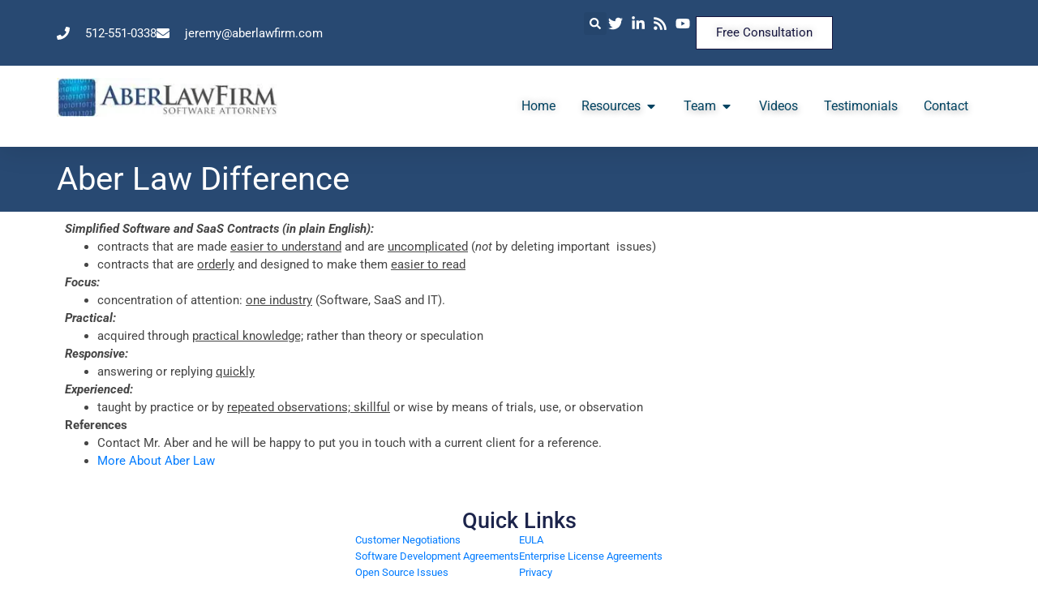

--- FILE ---
content_type: text/html; charset=UTF-8
request_url: https://www.aberlawfirm.com/aber-law-difference/
body_size: 19336
content:
<!doctype html>
<html lang="en-US" prefix="og: http://ogp.me/ns#">
<head>
<meta charset="UTF-8">
<title>Aber Law Difference - Aber Law Firm</title>


<!-- SEO by Squirrly SEO 12.4.15 - https://plugin.squirrly.co/ -->

<meta name="robots" content="index,follow">
<meta name="googlebot" content="index,follow,max-snippet:-1,max-image-preview:large,max-video-preview:-1">
<meta name="bingbot" content="index,follow,max-snippet:-1,max-image-preview:large,max-video-preview:-1">

<meta name="description" content="Aber Law Firm specializes in drafting and negotiating SaaS and software agreements, providing clear legal advice to protect your business interests." />
<meta name="keywords" content="Aber Law" />
<link rel="canonical" href="https://www.aberlawfirm.com/aber-law-difference/" />
<link rel="alternate" type="application/rss+xml" href="https://www.aberlawfirm.com/sitemap.xml" />

<meta property="og:url" content="https://www.aberlawfirm.com/aber-law-difference/" />
<meta property="og:title" content="Aber Law Difference - Aber Law Firm" />
<meta property="og:description" content="Aber Law Firm specializes in drafting and negotiating SaaS and software agreements, providing clear legal advice to protect your business interests." />
<meta property="og:type" content="website" />
<meta property="og:image" content="https://www.aberlawfirm.com/wp-content/uploads/2024/12/ALF-Logo-20131.webp" />
<meta property="og:image:width" content="500" />
<meta property="og:site_name" content="Aber Law Firm" />
<meta property="og:locale" content="en_US" />

<meta property="twitter:url" content="https://www.aberlawfirm.com/aber-law-difference/" />
<meta property="twitter:title" content="Aber Law Difference - Aber Law Firm" />
<meta property="twitter:description" content="Aber Law Firm specializes in drafting and negotiating SaaS and software agreements, providing clear legal advice to protect your business interests." />
<meta property="twitter:image" content="https://www.aberlawfirm.com/wp-content/uploads/2024/12/ALF-Logo-20131.webp" />
<meta property="twitter:domain" content="Aber Law Firm" />
<meta property="twitter:card" content="summary_large_image" />
<meta property="twitter:creator" content="@aberlawfirm" />
<meta property="twitter:site" content="@aberlawfirm" />
<script async src='https://www.googletagmanager.com/gtag/js?id=G-V41EV8G2W6' type="d6156de2a6c4f8e54acb1fd0-text/javascript"></script><script type="d6156de2a6c4f8e54acb1fd0-text/javascript">window.dataLayer = window.dataLayer || [];function gtag(){dataLayer.push(arguments);}gtag('js', new Date());gtag('config', 'G-V41EV8G2W6');</script>
<script type="application/ld+json">{"@context":"https://schema.org","@graph":[{"@type":"WebSite","@id":"https://www.aberlawfirm.com/aber-law-difference/#WebSite","url":"https://www.aberlawfirm.com/aber-law-difference/","name":"Aber Law Difference - Aber Law Firm - Aber Law Firm","headline":"Aber Law Difference - Aber Law Firm - Aber Law Firm","description":"Simplified Software and SaaS Contracts (in plain English): contracts that are made easier to understand and are uncomplicated (not by deleting important \u00a0issues) contracts that are orderly and designed to make them easier to read Focus: concentration of attention: one industry (Software, SaaS and IT). Practical:","mainEntityOfPage":{"@type":"WebPage","id":"https://www.aberlawfirm.com/aber-law-difference/#WebPage","url":"https://www.aberlawfirm.com/aber-law-difference/"},"datePublished":"2010-04-06T07:04:14+00:00","dateModified":"2025-02-02T22:09:01+00:00","potentialAction":{"@type":"SearchAction","target":"https://www.aberlawfirm.com/?s={search_term_string}","query-input":"required name=search_term_string"},"thumbnailUrl":"https://www.aberlawfirm.com/wp-content/uploads/2024/12/ALF-Logo-20131.webp","image":{"@type":"ImageObject","@id":"https://www.aberlawfirm.com/aber-law-difference/#823c3b7e3d","url":"https://www.aberlawfirm.com/wp-content/uploads/2024/12/ALF-Logo-20131.webp","width":500,"height":500},"author":{"@type":"Person","@id":"https://www.aberlawfirm.com/author/aberlawfirmdev/#877b13f232","url":"https://www.aberlawfirm.com/author/aberlawfirmdev/","name":"Jeremy"},"publisher":{"@type":"Organization","@id":"https://www.aberlawfirm.com#organization"},"keywords":"Aber Law"}]}</script>
<!-- /SEO by Squirrly SEO - WordPress SEO Plugin -->



	
	<meta name="viewport" content="width=device-width, initial-scale=1">
	<link rel="profile" href="https://gmpg.org/xfn/11">
	
<link rel="alternate" type="application/rss+xml" title="Aber Law Firm &raquo; Feed" href="https://www.aberlawfirm.com/feed/" />
<link rel="alternate" type="application/rss+xml" title="Aber Law Firm &raquo; Comments Feed" href="https://www.aberlawfirm.com/comments/feed/" />
<link rel="alternate" title="oEmbed (JSON)" type="application/json+oembed" href="https://www.aberlawfirm.com/wp-json/oembed/1.0/embed?url=https%3A%2F%2Fwww.aberlawfirm.com%2Faber-law-difference%2F" />
<link rel="alternate" title="oEmbed (XML)" type="text/xml+oembed" href="https://www.aberlawfirm.com/wp-json/oembed/1.0/embed?url=https%3A%2F%2Fwww.aberlawfirm.com%2Faber-law-difference%2F&#038;format=xml" />
<style id='wp-img-auto-sizes-contain-inline-css'>
img:is([sizes=auto i],[sizes^="auto," i]){contain-intrinsic-size:3000px 1500px}
/*# sourceURL=wp-img-auto-sizes-contain-inline-css */
</style>
<style id='wp-emoji-styles-inline-css'>

	img.wp-smiley, img.emoji {
		display: inline !important;
		border: none !important;
		box-shadow: none !important;
		height: 1em !important;
		width: 1em !important;
		margin: 0 0.07em !important;
		vertical-align: -0.1em !important;
		background: none !important;
		padding: 0 !important;
	}
/*# sourceURL=wp-emoji-styles-inline-css */
</style>
<style id='global-styles-inline-css'>
:root{--wp--preset--aspect-ratio--square: 1;--wp--preset--aspect-ratio--4-3: 4/3;--wp--preset--aspect-ratio--3-4: 3/4;--wp--preset--aspect-ratio--3-2: 3/2;--wp--preset--aspect-ratio--2-3: 2/3;--wp--preset--aspect-ratio--16-9: 16/9;--wp--preset--aspect-ratio--9-16: 9/16;--wp--preset--color--black: #000000;--wp--preset--color--cyan-bluish-gray: #abb8c3;--wp--preset--color--white: #ffffff;--wp--preset--color--pale-pink: #f78da7;--wp--preset--color--vivid-red: #cf2e2e;--wp--preset--color--luminous-vivid-orange: #ff6900;--wp--preset--color--luminous-vivid-amber: #fcb900;--wp--preset--color--light-green-cyan: #7bdcb5;--wp--preset--color--vivid-green-cyan: #00d084;--wp--preset--color--pale-cyan-blue: #8ed1fc;--wp--preset--color--vivid-cyan-blue: #0693e3;--wp--preset--color--vivid-purple: #9b51e0;--wp--preset--gradient--vivid-cyan-blue-to-vivid-purple: linear-gradient(135deg,rgb(6,147,227) 0%,rgb(155,81,224) 100%);--wp--preset--gradient--light-green-cyan-to-vivid-green-cyan: linear-gradient(135deg,rgb(122,220,180) 0%,rgb(0,208,130) 100%);--wp--preset--gradient--luminous-vivid-amber-to-luminous-vivid-orange: linear-gradient(135deg,rgb(252,185,0) 0%,rgb(255,105,0) 100%);--wp--preset--gradient--luminous-vivid-orange-to-vivid-red: linear-gradient(135deg,rgb(255,105,0) 0%,rgb(207,46,46) 100%);--wp--preset--gradient--very-light-gray-to-cyan-bluish-gray: linear-gradient(135deg,rgb(238,238,238) 0%,rgb(169,184,195) 100%);--wp--preset--gradient--cool-to-warm-spectrum: linear-gradient(135deg,rgb(74,234,220) 0%,rgb(151,120,209) 20%,rgb(207,42,186) 40%,rgb(238,44,130) 60%,rgb(251,105,98) 80%,rgb(254,248,76) 100%);--wp--preset--gradient--blush-light-purple: linear-gradient(135deg,rgb(255,206,236) 0%,rgb(152,150,240) 100%);--wp--preset--gradient--blush-bordeaux: linear-gradient(135deg,rgb(254,205,165) 0%,rgb(254,45,45) 50%,rgb(107,0,62) 100%);--wp--preset--gradient--luminous-dusk: linear-gradient(135deg,rgb(255,203,112) 0%,rgb(199,81,192) 50%,rgb(65,88,208) 100%);--wp--preset--gradient--pale-ocean: linear-gradient(135deg,rgb(255,245,203) 0%,rgb(182,227,212) 50%,rgb(51,167,181) 100%);--wp--preset--gradient--electric-grass: linear-gradient(135deg,rgb(202,248,128) 0%,rgb(113,206,126) 100%);--wp--preset--gradient--midnight: linear-gradient(135deg,rgb(2,3,129) 0%,rgb(40,116,252) 100%);--wp--preset--font-size--small: 13px;--wp--preset--font-size--medium: 20px;--wp--preset--font-size--large: 36px;--wp--preset--font-size--x-large: 42px;--wp--preset--spacing--20: 0.44rem;--wp--preset--spacing--30: 0.67rem;--wp--preset--spacing--40: 1rem;--wp--preset--spacing--50: 1.5rem;--wp--preset--spacing--60: 2.25rem;--wp--preset--spacing--70: 3.38rem;--wp--preset--spacing--80: 5.06rem;--wp--preset--shadow--natural: 6px 6px 9px rgba(0, 0, 0, 0.2);--wp--preset--shadow--deep: 12px 12px 50px rgba(0, 0, 0, 0.4);--wp--preset--shadow--sharp: 6px 6px 0px rgba(0, 0, 0, 0.2);--wp--preset--shadow--outlined: 6px 6px 0px -3px rgb(255, 255, 255), 6px 6px rgb(0, 0, 0);--wp--preset--shadow--crisp: 6px 6px 0px rgb(0, 0, 0);}:root { --wp--style--global--content-size: 800px;--wp--style--global--wide-size: 1200px; }:where(body) { margin: 0; }.wp-site-blocks > .alignleft { float: left; margin-right: 2em; }.wp-site-blocks > .alignright { float: right; margin-left: 2em; }.wp-site-blocks > .aligncenter { justify-content: center; margin-left: auto; margin-right: auto; }:where(.wp-site-blocks) > * { margin-block-start: 24px; margin-block-end: 0; }:where(.wp-site-blocks) > :first-child { margin-block-start: 0; }:where(.wp-site-blocks) > :last-child { margin-block-end: 0; }:root { --wp--style--block-gap: 24px; }:root :where(.is-layout-flow) > :first-child{margin-block-start: 0;}:root :where(.is-layout-flow) > :last-child{margin-block-end: 0;}:root :where(.is-layout-flow) > *{margin-block-start: 24px;margin-block-end: 0;}:root :where(.is-layout-constrained) > :first-child{margin-block-start: 0;}:root :where(.is-layout-constrained) > :last-child{margin-block-end: 0;}:root :where(.is-layout-constrained) > *{margin-block-start: 24px;margin-block-end: 0;}:root :where(.is-layout-flex){gap: 24px;}:root :where(.is-layout-grid){gap: 24px;}.is-layout-flow > .alignleft{float: left;margin-inline-start: 0;margin-inline-end: 2em;}.is-layout-flow > .alignright{float: right;margin-inline-start: 2em;margin-inline-end: 0;}.is-layout-flow > .aligncenter{margin-left: auto !important;margin-right: auto !important;}.is-layout-constrained > .alignleft{float: left;margin-inline-start: 0;margin-inline-end: 2em;}.is-layout-constrained > .alignright{float: right;margin-inline-start: 2em;margin-inline-end: 0;}.is-layout-constrained > .aligncenter{margin-left: auto !important;margin-right: auto !important;}.is-layout-constrained > :where(:not(.alignleft):not(.alignright):not(.alignfull)){max-width: var(--wp--style--global--content-size);margin-left: auto !important;margin-right: auto !important;}.is-layout-constrained > .alignwide{max-width: var(--wp--style--global--wide-size);}body .is-layout-flex{display: flex;}.is-layout-flex{flex-wrap: wrap;align-items: center;}.is-layout-flex > :is(*, div){margin: 0;}body .is-layout-grid{display: grid;}.is-layout-grid > :is(*, div){margin: 0;}body{padding-top: 0px;padding-right: 0px;padding-bottom: 0px;padding-left: 0px;}a:where(:not(.wp-element-button)){text-decoration: underline;}:root :where(.wp-element-button, .wp-block-button__link){background-color: #32373c;border-width: 0;color: #fff;font-family: inherit;font-size: inherit;font-style: inherit;font-weight: inherit;letter-spacing: inherit;line-height: inherit;padding-top: calc(0.667em + 2px);padding-right: calc(1.333em + 2px);padding-bottom: calc(0.667em + 2px);padding-left: calc(1.333em + 2px);text-decoration: none;text-transform: inherit;}.has-black-color{color: var(--wp--preset--color--black) !important;}.has-cyan-bluish-gray-color{color: var(--wp--preset--color--cyan-bluish-gray) !important;}.has-white-color{color: var(--wp--preset--color--white) !important;}.has-pale-pink-color{color: var(--wp--preset--color--pale-pink) !important;}.has-vivid-red-color{color: var(--wp--preset--color--vivid-red) !important;}.has-luminous-vivid-orange-color{color: var(--wp--preset--color--luminous-vivid-orange) !important;}.has-luminous-vivid-amber-color{color: var(--wp--preset--color--luminous-vivid-amber) !important;}.has-light-green-cyan-color{color: var(--wp--preset--color--light-green-cyan) !important;}.has-vivid-green-cyan-color{color: var(--wp--preset--color--vivid-green-cyan) !important;}.has-pale-cyan-blue-color{color: var(--wp--preset--color--pale-cyan-blue) !important;}.has-vivid-cyan-blue-color{color: var(--wp--preset--color--vivid-cyan-blue) !important;}.has-vivid-purple-color{color: var(--wp--preset--color--vivid-purple) !important;}.has-black-background-color{background-color: var(--wp--preset--color--black) !important;}.has-cyan-bluish-gray-background-color{background-color: var(--wp--preset--color--cyan-bluish-gray) !important;}.has-white-background-color{background-color: var(--wp--preset--color--white) !important;}.has-pale-pink-background-color{background-color: var(--wp--preset--color--pale-pink) !important;}.has-vivid-red-background-color{background-color: var(--wp--preset--color--vivid-red) !important;}.has-luminous-vivid-orange-background-color{background-color: var(--wp--preset--color--luminous-vivid-orange) !important;}.has-luminous-vivid-amber-background-color{background-color: var(--wp--preset--color--luminous-vivid-amber) !important;}.has-light-green-cyan-background-color{background-color: var(--wp--preset--color--light-green-cyan) !important;}.has-vivid-green-cyan-background-color{background-color: var(--wp--preset--color--vivid-green-cyan) !important;}.has-pale-cyan-blue-background-color{background-color: var(--wp--preset--color--pale-cyan-blue) !important;}.has-vivid-cyan-blue-background-color{background-color: var(--wp--preset--color--vivid-cyan-blue) !important;}.has-vivid-purple-background-color{background-color: var(--wp--preset--color--vivid-purple) !important;}.has-black-border-color{border-color: var(--wp--preset--color--black) !important;}.has-cyan-bluish-gray-border-color{border-color: var(--wp--preset--color--cyan-bluish-gray) !important;}.has-white-border-color{border-color: var(--wp--preset--color--white) !important;}.has-pale-pink-border-color{border-color: var(--wp--preset--color--pale-pink) !important;}.has-vivid-red-border-color{border-color: var(--wp--preset--color--vivid-red) !important;}.has-luminous-vivid-orange-border-color{border-color: var(--wp--preset--color--luminous-vivid-orange) !important;}.has-luminous-vivid-amber-border-color{border-color: var(--wp--preset--color--luminous-vivid-amber) !important;}.has-light-green-cyan-border-color{border-color: var(--wp--preset--color--light-green-cyan) !important;}.has-vivid-green-cyan-border-color{border-color: var(--wp--preset--color--vivid-green-cyan) !important;}.has-pale-cyan-blue-border-color{border-color: var(--wp--preset--color--pale-cyan-blue) !important;}.has-vivid-cyan-blue-border-color{border-color: var(--wp--preset--color--vivid-cyan-blue) !important;}.has-vivid-purple-border-color{border-color: var(--wp--preset--color--vivid-purple) !important;}.has-vivid-cyan-blue-to-vivid-purple-gradient-background{background: var(--wp--preset--gradient--vivid-cyan-blue-to-vivid-purple) !important;}.has-light-green-cyan-to-vivid-green-cyan-gradient-background{background: var(--wp--preset--gradient--light-green-cyan-to-vivid-green-cyan) !important;}.has-luminous-vivid-amber-to-luminous-vivid-orange-gradient-background{background: var(--wp--preset--gradient--luminous-vivid-amber-to-luminous-vivid-orange) !important;}.has-luminous-vivid-orange-to-vivid-red-gradient-background{background: var(--wp--preset--gradient--luminous-vivid-orange-to-vivid-red) !important;}.has-very-light-gray-to-cyan-bluish-gray-gradient-background{background: var(--wp--preset--gradient--very-light-gray-to-cyan-bluish-gray) !important;}.has-cool-to-warm-spectrum-gradient-background{background: var(--wp--preset--gradient--cool-to-warm-spectrum) !important;}.has-blush-light-purple-gradient-background{background: var(--wp--preset--gradient--blush-light-purple) !important;}.has-blush-bordeaux-gradient-background{background: var(--wp--preset--gradient--blush-bordeaux) !important;}.has-luminous-dusk-gradient-background{background: var(--wp--preset--gradient--luminous-dusk) !important;}.has-pale-ocean-gradient-background{background: var(--wp--preset--gradient--pale-ocean) !important;}.has-electric-grass-gradient-background{background: var(--wp--preset--gradient--electric-grass) !important;}.has-midnight-gradient-background{background: var(--wp--preset--gradient--midnight) !important;}.has-small-font-size{font-size: var(--wp--preset--font-size--small) !important;}.has-medium-font-size{font-size: var(--wp--preset--font-size--medium) !important;}.has-large-font-size{font-size: var(--wp--preset--font-size--large) !important;}.has-x-large-font-size{font-size: var(--wp--preset--font-size--x-large) !important;}
:root :where(.wp-block-pullquote){font-size: 1.5em;line-height: 1.6;}
/*# sourceURL=global-styles-inline-css */
</style>
<link rel='stylesheet' id='hello-elementor-css' href='https://www.aberlawfirm.com/wp-content/themes/hello-elementor/assets/css/reset.css?ver=3.4.5' media='all' />
<link rel='stylesheet' id='hello-elementor-theme-style-css' href='https://www.aberlawfirm.com/wp-content/themes/hello-elementor/assets/css/theme.css?ver=3.4.5' media='all' />
<link rel='stylesheet' id='hello-elementor-header-footer-css' href='https://www.aberlawfirm.com/wp-content/themes/hello-elementor/assets/css/header-footer.css?ver=3.4.5' media='all' />
<link rel='stylesheet' id='elementor-frontend-css' href='https://www.aberlawfirm.com/wp-content/plugins/elementor/assets/css/frontend.min.css?ver=3.34.2' media='all' />
<link rel='stylesheet' id='elementor-post-7-css' href='https://www.aberlawfirm.com/wp-content/uploads/elementor/css/post-7.css?ver=1769153492' media='all' />
<link rel='stylesheet' id='widget-icon-list-css' href='https://www.aberlawfirm.com/wp-content/plugins/elementor/assets/css/widget-icon-list.min.css?ver=3.34.2' media='all' />
<link rel='stylesheet' id='widget-search-form-css' href='https://www.aberlawfirm.com/wp-content/plugins/elementor-pro/assets/css/widget-search-form.min.css?ver=3.34.0' media='all' />
<link rel='stylesheet' id='e-animation-grow-css' href='https://www.aberlawfirm.com/wp-content/plugins/elementor/assets/lib/animations/styles/e-animation-grow.min.css?ver=3.34.2' media='all' />
<link rel='stylesheet' id='widget-image-css' href='https://www.aberlawfirm.com/wp-content/plugins/elementor/assets/css/widget-image.min.css?ver=3.34.2' media='all' />
<link rel='stylesheet' id='widget-heading-css' href='https://www.aberlawfirm.com/wp-content/plugins/elementor/assets/css/widget-heading.min.css?ver=3.34.2' media='all' />
<link rel='stylesheet' id='e-animation-fadeIn-css' href='https://www.aberlawfirm.com/wp-content/plugins/elementor/assets/lib/animations/styles/fadeIn.min.css?ver=3.34.2' media='all' />
<link rel='stylesheet' id='widget-mega-menu-css' href='https://www.aberlawfirm.com/wp-content/plugins/elementor-pro/assets/css/widget-mega-menu.min.css?ver=3.34.0' media='all' />
<link rel='stylesheet' id='e-sticky-css' href='https://www.aberlawfirm.com/wp-content/plugins/elementor-pro/assets/css/modules/sticky.min.css?ver=3.34.0' media='all' />
<link rel='stylesheet' id='widget-nav-menu-css' href='https://www.aberlawfirm.com/wp-content/plugins/elementor-pro/assets/css/widget-nav-menu.min.css?ver=3.34.0' media='all' />
<link rel='stylesheet' id='widget-off-canvas-css' href='https://www.aberlawfirm.com/wp-content/plugins/elementor-pro/assets/css/widget-off-canvas.min.css?ver=3.34.0' media='all' />
<link rel='stylesheet' id='elementor-post-4962-css' href='https://www.aberlawfirm.com/wp-content/uploads/elementor/css/post-4962.css?ver=1769164550' media='all' />
<link rel='stylesheet' id='elementor-post-14-css' href='https://www.aberlawfirm.com/wp-content/uploads/elementor/css/post-14.css?ver=1769153493' media='all' />
<link rel='stylesheet' id='elementor-post-23-css' href='https://www.aberlawfirm.com/wp-content/uploads/elementor/css/post-23.css?ver=1769153493' media='all' />
<link rel='stylesheet' id='elementor-post-4971-css' href='https://www.aberlawfirm.com/wp-content/uploads/elementor/css/post-4971.css?ver=1769153493' media='all' />
<link rel='stylesheet' id='hello-elementor-child-style-css' href='https://www.aberlawfirm.com/wp-content/themes/hello-theme-child-master/style.css?ver=2.0.0' media='all' />
<link rel='stylesheet' id='elementor-gf-local-roboto-css' href='https://www.aberlawfirm.com/wp-content/uploads/elementor/google-fonts/css/roboto.css?ver=1742236606' media='all' />
<link rel='stylesheet' id='elementor-gf-local-robotoslab-css' href='https://www.aberlawfirm.com/wp-content/uploads/elementor/google-fonts/css/robotoslab.css?ver=1742236617' media='all' />
<link rel='stylesheet' id='elementor-gf-local-montserrat-css' href='https://www.aberlawfirm.com/wp-content/uploads/elementor/google-fonts/css/montserrat.css?ver=1742236662' media='all' />
<link rel='stylesheet' id='elementor-gf-local-poppins-css' href='https://www.aberlawfirm.com/wp-content/uploads/elementor/google-fonts/css/poppins.css?ver=1742236647' media='all' />
<script src="https://www.aberlawfirm.com/wp-includes/js/jquery/jquery.min.js?ver=3.7.1" id="jquery-core-js" type="d6156de2a6c4f8e54acb1fd0-text/javascript"></script>
<script src="https://www.aberlawfirm.com/wp-includes/js/jquery/jquery-migrate.min.js?ver=3.4.1" id="jquery-migrate-js" type="d6156de2a6c4f8e54acb1fd0-text/javascript"></script>
<link rel="https://api.w.org/" href="https://www.aberlawfirm.com/wp-json/" /><link rel="alternate" title="JSON" type="application/json" href="https://www.aberlawfirm.com/wp-json/wp/v2/pages/4962" /><link rel="EditURI" type="application/rsd+xml" title="RSD" href="https://www.aberlawfirm.com/xmlrpc.php?rsd" />
<meta name="generator" content="WordPress 6.9" />
<link rel='shortlink' href='https://www.aberlawfirm.com/?p=4962' />
<meta name="generator" content="Elementor 3.34.2; features: e_font_icon_svg, additional_custom_breakpoints; settings: css_print_method-external, google_font-enabled, font_display-swap">
			<style>
				.e-con.e-parent:nth-of-type(n+4):not(.e-lazyloaded):not(.e-no-lazyload),
				.e-con.e-parent:nth-of-type(n+4):not(.e-lazyloaded):not(.e-no-lazyload) * {
					background-image: none !important;
				}
				@media screen and (max-height: 1024px) {
					.e-con.e-parent:nth-of-type(n+3):not(.e-lazyloaded):not(.e-no-lazyload),
					.e-con.e-parent:nth-of-type(n+3):not(.e-lazyloaded):not(.e-no-lazyload) * {
						background-image: none !important;
					}
				}
				@media screen and (max-height: 640px) {
					.e-con.e-parent:nth-of-type(n+2):not(.e-lazyloaded):not(.e-no-lazyload),
					.e-con.e-parent:nth-of-type(n+2):not(.e-lazyloaded):not(.e-no-lazyload) * {
						background-image: none !important;
					}
				}
			</style>
			<link rel="icon" href="https://www.aberlawfirm.com/wp-content/uploads/2024/12/cropped-icon-32x32.webp" sizes="32x32" />
<link rel="icon" href="https://www.aberlawfirm.com/wp-content/uploads/2024/12/cropped-icon-192x192.webp" sizes="192x192" />
<link rel="apple-touch-icon" href="https://www.aberlawfirm.com/wp-content/uploads/2024/12/cropped-icon-180x180.webp" />
<meta name="msapplication-TileImage" content="https://www.aberlawfirm.com/wp-content/uploads/2024/12/cropped-icon-270x270.webp" />
		<style id="wp-custom-css">
			.footer-url-font-size{
font-size: 13px;
}		</style>
		</head>
<body data-rsssl=1 class="wp-singular page-template page-template-elementor_theme page page-id-4962 wp-custom-logo wp-embed-responsive wp-theme-hello-elementor wp-child-theme-hello-theme-child-master esm-default hello-elementor-default elementor-default elementor-kit-7 elementor-page elementor-page-4962 elementor-page-4971">


<a class="skip-link screen-reader-text" href="#content">Skip to content</a>

		<header data-elementor-type="header" data-elementor-id="14" class="elementor elementor-14 elementor-location-header" data-elementor-post-type="elementor_library">
			<div class="elementor-element elementor-element-c1cf741 e-con-full elementor-hidden-tablet elementor-hidden-mobile e-flex e-con e-parent" data-id="c1cf741" data-element_type="container" data-settings="{&quot;sticky&quot;:&quot;top&quot;,&quot;sticky_on&quot;:[&quot;desktop&quot;,&quot;tablet&quot;,&quot;mobile&quot;],&quot;sticky_offset&quot;:0,&quot;sticky_effects_offset&quot;:0,&quot;sticky_anchor_link_offset&quot;:0}">
		<div class="elementor-element elementor-element-5ac2e64 e-flex e-con-boxed e-con e-child" data-id="5ac2e64" data-element_type="container" data-settings="{&quot;background_background&quot;:&quot;classic&quot;}">
					<div class="e-con-inner">
		<div class="elementor-element elementor-element-9b43500 e-flex e-con-boxed e-con e-child" data-id="9b43500" data-element_type="container">
					<div class="e-con-inner">
				<div class="elementor-element elementor-element-4797570 elementor-icon-list--layout-inline elementor-align-start elementor-mobile-align-center elementor-list-item-link-full_width elementor-widget elementor-widget-icon-list" data-id="4797570" data-element_type="widget" data-widget_type="icon-list.default">
				<div class="elementor-widget-container">
							<ul class="elementor-icon-list-items elementor-inline-items">
							<li class="elementor-icon-list-item elementor-inline-item">
											<span class="elementor-icon-list-icon">
							<svg aria-hidden="true" class="e-font-icon-svg e-fas-phone" viewBox="0 0 512 512" xmlns="http://www.w3.org/2000/svg"><path d="M493.4 24.6l-104-24c-11.3-2.6-22.9 3.3-27.5 13.9l-48 112c-4.2 9.8-1.4 21.3 6.9 28l60.6 49.6c-36 76.7-98.9 140.5-177.2 177.2l-49.6-60.6c-6.8-8.3-18.2-11.1-28-6.9l-112 48C3.9 366.5-2 378.1.6 389.4l24 104C27.1 504.2 36.7 512 48 512c256.1 0 464-207.5 464-464 0-11.2-7.7-20.9-18.6-23.4z"></path></svg>						</span>
										<span class="elementor-icon-list-text">512-551-0338</span>
									</li>
								<li class="elementor-icon-list-item elementor-inline-item">
											<span class="elementor-icon-list-icon">
							<svg aria-hidden="true" class="e-font-icon-svg e-fas-envelope" viewBox="0 0 512 512" xmlns="http://www.w3.org/2000/svg"><path d="M502.3 190.8c3.9-3.1 9.7-.2 9.7 4.7V400c0 26.5-21.5 48-48 48H48c-26.5 0-48-21.5-48-48V195.6c0-5 5.7-7.8 9.7-4.7 22.4 17.4 52.1 39.5 154.1 113.6 21.1 15.4 56.7 47.8 92.2 47.6 35.7.3 72-32.8 92.3-47.6 102-74.1 131.6-96.3 154-113.7zM256 320c23.2.4 56.6-29.2 73.4-41.4 132.7-96.3 142.8-104.7 173.4-128.7 5.8-4.5 9.2-11.5 9.2-18.9v-19c0-26.5-21.5-48-48-48H48C21.5 64 0 85.5 0 112v19c0 7.4 3.4 14.3 9.2 18.9 30.6 23.9 40.7 32.4 173.4 128.7 16.8 12.2 50.2 41.8 73.4 41.4z"></path></svg>						</span>
										<span class="elementor-icon-list-text"><a href="/cdn-cgi/l/email-protection" class="__cf_email__" data-cfemail="0f656a7d6a62764f6e6d6a7d636e7869667d62216c6062">[email&#160;protected]</a></span>
									</li>
						</ul>
						</div>
				</div>
		<div class="elementor-element elementor-element-c8b0902 e-con-full e-flex e-con e-child" data-id="c8b0902" data-element_type="container">
				<div class="elementor-element elementor-element-13f34b3 elementor-search-form--skin-full_screen elementor-widget elementor-widget-search-form" data-id="13f34b3" data-element_type="widget" data-settings="{&quot;skin&quot;:&quot;full_screen&quot;}" data-widget_type="search-form.default">
				<div class="elementor-widget-container">
							<search role="search">
			<form class="elementor-search-form" action="https://www.aberlawfirm.com" method="get">
												<div class="elementor-search-form__toggle" role="button" tabindex="0" aria-label="Search">
					<div class="e-font-icon-svg-container"><svg aria-hidden="true" class="e-font-icon-svg e-fas-search" viewBox="0 0 512 512" xmlns="http://www.w3.org/2000/svg"><path d="M505 442.7L405.3 343c-4.5-4.5-10.6-7-17-7H372c27.6-35.3 44-79.7 44-128C416 93.1 322.9 0 208 0S0 93.1 0 208s93.1 208 208 208c48.3 0 92.7-16.4 128-44v16.3c0 6.4 2.5 12.5 7 17l99.7 99.7c9.4 9.4 24.6 9.4 33.9 0l28.3-28.3c9.4-9.4 9.4-24.6.1-34zM208 336c-70.7 0-128-57.2-128-128 0-70.7 57.2-128 128-128 70.7 0 128 57.2 128 128 0 70.7-57.2 128-128 128z"></path></svg></div>				</div>
								<div class="elementor-search-form__container">
					<label class="elementor-screen-only" for="elementor-search-form-13f34b3">Search</label>

					
					<input id="elementor-search-form-13f34b3" placeholder="" class="elementor-search-form__input" type="search" name="s" value="">
					
					
										<div class="dialog-lightbox-close-button dialog-close-button" role="button" tabindex="0" aria-label="Close this search box.">
						<svg aria-hidden="true" class="e-font-icon-svg e-eicon-close" viewBox="0 0 1000 1000" xmlns="http://www.w3.org/2000/svg"><path d="M742 167L500 408 258 167C246 154 233 150 217 150 196 150 179 158 167 167 154 179 150 196 150 212 150 229 154 242 171 254L408 500 167 742C138 771 138 800 167 829 196 858 225 858 254 829L496 587 738 829C750 842 767 846 783 846 800 846 817 842 829 829 842 817 846 804 846 783 846 767 842 750 829 737L588 500 833 258C863 229 863 200 833 171 804 137 775 137 742 167Z"></path></svg>					</div>
									</div>
			</form>
		</search>
						</div>
				</div>
				<div class="elementor-element elementor-element-cb83802 elementor-icon-list--layout-inline elementor-align-end elementor-mobile-align-start elementor-list-item-link-full_width elementor-widget elementor-widget-icon-list" data-id="cb83802" data-element_type="widget" data-widget_type="icon-list.default">
				<div class="elementor-widget-container">
							<ul class="elementor-icon-list-items elementor-inline-items">
							<li class="elementor-icon-list-item elementor-inline-item">
											<a rel="nofollow"  href="https://twitter.com/aberlawfirm" target="_blank">

												<span class="elementor-icon-list-icon">
							<svg aria-hidden="true" class="e-font-icon-svg e-fab-twitter" viewBox="0 0 512 512" xmlns="http://www.w3.org/2000/svg"><path d="M459.37 151.716c.325 4.548.325 9.097.325 13.645 0 138.72-105.583 298.558-298.558 298.558-59.452 0-114.68-17.219-161.137-47.106 8.447.974 16.568 1.299 25.34 1.299 49.055 0 94.213-16.568 130.274-44.832-46.132-.975-84.792-31.188-98.112-72.772 6.498.974 12.995 1.624 19.818 1.624 9.421 0 18.843-1.3 27.614-3.573-48.081-9.747-84.143-51.98-84.143-102.985v-1.299c13.969 7.797 30.214 12.67 47.431 13.319-28.264-18.843-46.781-51.005-46.781-87.391 0-19.492 5.197-37.36 14.294-52.954 51.655 63.675 129.3 105.258 216.365 109.807-1.624-7.797-2.599-15.918-2.599-24.04 0-57.828 46.782-104.934 104.934-104.934 30.213 0 57.502 12.67 76.67 33.137 23.715-4.548 46.456-13.32 66.599-25.34-7.798 24.366-24.366 44.833-46.132 57.827 21.117-2.273 41.584-8.122 60.426-16.243-14.292 20.791-32.161 39.308-52.628 54.253z"></path></svg>						</span>
										<span class="elementor-icon-list-text"></span>
											</a>
									</li>
								<li class="elementor-icon-list-item elementor-inline-item">
											<a rel="nofollow"  href="https://www.linkedin.com/in/jeremyaber" target="_blank">

												<span class="elementor-icon-list-icon">
							<svg aria-hidden="true" class="e-font-icon-svg e-fab-linkedin-in" viewBox="0 0 448 512" xmlns="http://www.w3.org/2000/svg"><path d="M100.28 448H7.4V148.9h92.88zM53.79 108.1C24.09 108.1 0 83.5 0 53.8a53.79 53.79 0 0 1 107.58 0c0 29.7-24.1 54.3-53.79 54.3zM447.9 448h-92.68V302.4c0-34.7-.7-79.2-48.29-79.2-48.29 0-55.69 37.7-55.69 76.7V448h-92.78V148.9h89.08v40.8h1.3c12.4-23.5 42.69-48.3 87.88-48.3 94 0 111.28 61.9 111.28 142.3V448z"></path></svg>						</span>
										<span class="elementor-icon-list-text"></span>
											</a>
									</li>
								<li class="elementor-icon-list-item elementor-inline-item">
											<a rel="nofollow"  href="https://feeds.feedblitz.com/softwarelicensingmadesimple" target="_blank">

												<span class="elementor-icon-list-icon">
							<svg aria-hidden="true" class="e-font-icon-svg e-fas-rss" viewBox="0 0 448 512" xmlns="http://www.w3.org/2000/svg"><path d="M128.081 415.959c0 35.369-28.672 64.041-64.041 64.041S0 451.328 0 415.959s28.672-64.041 64.041-64.041 64.04 28.673 64.04 64.041zm175.66 47.25c-8.354-154.6-132.185-278.587-286.95-286.95C7.656 175.765 0 183.105 0 192.253v48.069c0 8.415 6.49 15.472 14.887 16.018 111.832 7.284 201.473 96.702 208.772 208.772.547 8.397 7.604 14.887 16.018 14.887h48.069c9.149.001 16.489-7.655 15.995-16.79zm144.249.288C439.596 229.677 251.465 40.445 16.503 32.01 7.473 31.686 0 38.981 0 48.016v48.068c0 8.625 6.835 15.645 15.453 15.999 191.179 7.839 344.627 161.316 352.465 352.465.353 8.618 7.373 15.453 15.999 15.453h48.068c9.034-.001 16.329-7.474 16.005-16.504z"></path></svg>						</span>
										<span class="elementor-icon-list-text"></span>
											</a>
									</li>
								<li class="elementor-icon-list-item elementor-inline-item">
											<a rel="nofollow"  href="https://www.youtube.com/user/AberLawFirm" target="_blank">

												<span class="elementor-icon-list-icon">
							<svg aria-hidden="true" class="e-font-icon-svg e-fab-youtube" viewBox="0 0 576 512" xmlns="http://www.w3.org/2000/svg"><path d="M549.655 124.083c-6.281-23.65-24.787-42.276-48.284-48.597C458.781 64 288 64 288 64S117.22 64 74.629 75.486c-23.497 6.322-42.003 24.947-48.284 48.597-11.412 42.867-11.412 132.305-11.412 132.305s0 89.438 11.412 132.305c6.281 23.65 24.787 41.5 48.284 47.821C117.22 448 288 448 288 448s170.78 0 213.371-11.486c23.497-6.321 42.003-24.171 48.284-47.821 11.412-42.867 11.412-132.305 11.412-132.305s0-89.438-11.412-132.305zm-317.51 213.508V175.185l142.739 81.205-142.739 81.201z"></path></svg>						</span>
										<span class="elementor-icon-list-text"></span>
											</a>
									</li>
						</ul>
						</div>
				</div>
				<div class="elementor-element elementor-element-94c4ee9 elementor-align-right elementor-hidden-phone elementor-widget elementor-widget-button" data-id="94c4ee9" data-element_type="widget" data-widget_type="button.default">
				<div class="elementor-widget-container">
									<div class="elementor-button-wrapper">
					<a class="elementor-button elementor-button-link elementor-size-sm elementor-animation-grow" href="#elementor-action%3Aaction%3Dpopup%3Aopen%26settings%3DeyJpZCI6IjQ5NDYiLCJ0b2dnbGUiOmZhbHNlfQ%3D%3D">
						<span class="elementor-button-content-wrapper">
						<span class="elementor-button-icon">
							</span>
									<span class="elementor-button-text">Free Consultation</span>
					</span>
					</a>
				</div>
								</div>
				</div>
				</div>
					</div>
				</div>
					</div>
				</div>
		<div class="elementor-element elementor-element-69dcec6 e-flex e-con-boxed e-con e-child" data-id="69dcec6" data-element_type="container" data-settings="{&quot;background_background&quot;:&quot;classic&quot;}">
					<div class="e-con-inner">
				<div class="elementor-element elementor-element-24461db elementor-widget elementor-widget-image" data-id="24461db" data-element_type="widget" data-widget_type="image.default">
				<div class="elementor-widget-container">
												<figure class="wp-caption">
											<a href="https://www.aberlawfirm.com">
							<img width="300" height="53" src="https://www.aberlawfirm.com/wp-content/uploads/2024/12/ALF-Logo-20131.webp" class="attachment-full size-full wp-image-17" alt="" />								</a>
											<figcaption class="widget-image-caption wp-caption-text">Software Attorney SaaS Attorney</figcaption>
										</figure>
									</div>
				</div>
				<div class="elementor-element elementor-element-24899ed e-full_width e-n-menu-layout-horizontal e-n-menu-tablet elementor-widget elementor-widget-n-menu" data-id="24899ed" data-element_type="widget" data-settings="{&quot;menu_items&quot;:[{&quot;_id&quot;:&quot;beee657&quot;,&quot;item_title&quot;:&quot;Home&quot;,&quot;item_link&quot;:{&quot;url&quot;:&quot;https:\/\/www.aberlawfirm.com&quot;,&quot;is_external&quot;:&quot;&quot;,&quot;nofollow&quot;:&quot;&quot;,&quot;custom_attributes&quot;:&quot;&quot;},&quot;item_dropdown_content&quot;:&quot;no&quot;,&quot;item_icon&quot;:{&quot;value&quot;:&quot;&quot;,&quot;library&quot;:&quot;&quot;},&quot;item_icon_active&quot;:null,&quot;element_id&quot;:&quot;&quot;},{&quot;_id&quot;:&quot;eb0091e&quot;,&quot;item_title&quot;:&quot;Resources&quot;,&quot;item_link&quot;:{&quot;url&quot;:&quot;#&quot;,&quot;is_external&quot;:&quot;&quot;,&quot;nofollow&quot;:&quot;&quot;,&quot;custom_attributes&quot;:&quot;&quot;},&quot;item_dropdown_content&quot;:&quot;yes&quot;,&quot;item_icon&quot;:{&quot;value&quot;:&quot;&quot;,&quot;library&quot;:&quot;&quot;},&quot;item_icon_active&quot;:null,&quot;element_id&quot;:&quot;&quot;},{&quot;item_title&quot;:&quot;Team&quot;,&quot;_id&quot;:&quot;c19837b&quot;,&quot;item_dropdown_content&quot;:&quot;yes&quot;,&quot;item_link&quot;:{&quot;url&quot;:&quot;#&quot;,&quot;is_external&quot;:&quot;&quot;,&quot;nofollow&quot;:&quot;&quot;,&quot;custom_attributes&quot;:&quot;&quot;},&quot;item_icon&quot;:{&quot;value&quot;:&quot;&quot;,&quot;library&quot;:&quot;&quot;},&quot;item_icon_active&quot;:null,&quot;element_id&quot;:&quot;&quot;},{&quot;item_title&quot;:&quot;Videos&quot;,&quot;item_link&quot;:{&quot;url&quot;:&quot;https:\/\/www.aberlawfirm.com\/videos\/&quot;,&quot;is_external&quot;:&quot;&quot;,&quot;nofollow&quot;:&quot;&quot;,&quot;custom_attributes&quot;:&quot;&quot;},&quot;_id&quot;:&quot;2e6c1b5&quot;,&quot;item_dropdown_content&quot;:&quot;no&quot;,&quot;item_icon&quot;:{&quot;value&quot;:&quot;&quot;,&quot;library&quot;:&quot;&quot;},&quot;item_icon_active&quot;:null,&quot;element_id&quot;:&quot;&quot;},{&quot;item_title&quot;:&quot;Testimonials&quot;,&quot;_id&quot;:&quot;d3b665a&quot;,&quot;item_link&quot;:{&quot;url&quot;:&quot;https:\/\/www.aberlawfirm.com\/testimonials\/&quot;,&quot;is_external&quot;:&quot;&quot;,&quot;nofollow&quot;:&quot;&quot;,&quot;custom_attributes&quot;:&quot;&quot;},&quot;item_dropdown_content&quot;:&quot;no&quot;,&quot;item_icon&quot;:{&quot;value&quot;:&quot;&quot;,&quot;library&quot;:&quot;&quot;},&quot;item_icon_active&quot;:null,&quot;element_id&quot;:&quot;&quot;},{&quot;_id&quot;:&quot;7404247&quot;,&quot;item_title&quot;:&quot;Contact&quot;,&quot;item_link&quot;:{&quot;url&quot;:&quot;https:\/\/www.aberlawfirm.com\/contact\/&quot;,&quot;is_external&quot;:&quot;&quot;,&quot;nofollow&quot;:&quot;&quot;,&quot;custom_attributes&quot;:&quot;&quot;},&quot;item_dropdown_content&quot;:&quot;no&quot;,&quot;item_icon&quot;:{&quot;value&quot;:&quot;&quot;,&quot;library&quot;:&quot;&quot;},&quot;item_icon_active&quot;:null,&quot;element_id&quot;:&quot;&quot;}],&quot;item_position_horizontal&quot;:&quot;end&quot;,&quot;open_animation&quot;:&quot;fadeIn&quot;,&quot;content_width&quot;:&quot;full_width&quot;,&quot;item_layout&quot;:&quot;horizontal&quot;,&quot;open_on&quot;:&quot;hover&quot;,&quot;horizontal_scroll&quot;:&quot;disable&quot;,&quot;breakpoint_selector&quot;:&quot;tablet&quot;,&quot;menu_item_title_distance_from_content&quot;:{&quot;unit&quot;:&quot;px&quot;,&quot;size&quot;:0,&quot;sizes&quot;:[]},&quot;menu_item_title_distance_from_content_tablet&quot;:{&quot;unit&quot;:&quot;px&quot;,&quot;size&quot;:&quot;&quot;,&quot;sizes&quot;:[]},&quot;menu_item_title_distance_from_content_mobile&quot;:{&quot;unit&quot;:&quot;px&quot;,&quot;size&quot;:&quot;&quot;,&quot;sizes&quot;:[]}}" data-widget_type="mega-menu.default">
				<div class="elementor-widget-container">
							<nav class="e-n-menu" data-widget-number="383" aria-label="Menu">
					<button class="e-n-menu-toggle" id="menu-toggle-383" aria-haspopup="true" aria-expanded="false" aria-controls="menubar-383" aria-label="Menu Toggle">
			<span class="e-n-menu-toggle-icon e-open">
				<svg class="e-font-icon-svg e-eicon-menu-bar" viewBox="0 0 1000 1000" xmlns="http://www.w3.org/2000/svg"><path d="M104 333H896C929 333 958 304 958 271S929 208 896 208H104C71 208 42 237 42 271S71 333 104 333ZM104 583H896C929 583 958 554 958 521S929 458 896 458H104C71 458 42 487 42 521S71 583 104 583ZM104 833H896C929 833 958 804 958 771S929 708 896 708H104C71 708 42 737 42 771S71 833 104 833Z"></path></svg>			</span>
			<span class="e-n-menu-toggle-icon e-close">
				<svg class="e-font-icon-svg e-eicon-close" viewBox="0 0 1000 1000" xmlns="http://www.w3.org/2000/svg"><path d="M742 167L500 408 258 167C246 154 233 150 217 150 196 150 179 158 167 167 154 179 150 196 150 212 150 229 154 242 171 254L408 500 167 742C138 771 138 800 167 829 196 858 225 858 254 829L496 587 738 829C750 842 767 846 783 846 800 846 817 842 829 829 842 817 846 804 846 783 846 767 842 750 829 737L588 500 833 258C863 229 863 200 833 171 804 137 775 137 742 167Z"></path></svg>			</span>
		</button>
					<div class="e-n-menu-wrapper" id="menubar-383" aria-labelledby="menu-toggle-383">
				<ul class="e-n-menu-heading">
								<li class="e-n-menu-item">
				<div id="e-n-menu-title-3831" class="e-n-menu-title e-current">
					<a class="e-n-menu-title-container e-focus e-link" href="https://www.aberlawfirm.com" aria-current="page">												<span class="e-n-menu-title-text">
							Home						</span>
					</a>									</div>
							</li>
					<li class="e-n-menu-item">
				<div id="e-n-menu-title-3832" class="e-n-menu-title e-anchor">
					<a class="e-n-menu-title-container e-focus e-link" href="#" aria-current="page">												<span class="e-n-menu-title-text">
							Resources						</span>
					</a>											<button id="e-n-menu-dropdown-icon-3832" class="e-n-menu-dropdown-icon e-focus" data-tab-index="2" aria-haspopup="true" aria-expanded="false" aria-controls="e-n-menu-content-3832" >
							<span class="e-n-menu-dropdown-icon-opened">
								<svg aria-hidden="true" class="e-font-icon-svg e-fas-caret-up" viewBox="0 0 320 512" xmlns="http://www.w3.org/2000/svg"><path d="M288.662 352H31.338c-17.818 0-26.741-21.543-14.142-34.142l128.662-128.662c7.81-7.81 20.474-7.81 28.284 0l128.662 128.662c12.6 12.599 3.676 34.142-14.142 34.142z"></path></svg>								<span class="elementor-screen-only">Close Resources</span>
							</span>
							<span class="e-n-menu-dropdown-icon-closed">
								<svg aria-hidden="true" class="e-font-icon-svg e-fas-caret-down" viewBox="0 0 320 512" xmlns="http://www.w3.org/2000/svg"><path d="M31.3 192h257.3c17.8 0 26.7 21.5 14.1 34.1L174.1 354.8c-7.8 7.8-20.5 7.8-28.3 0L17.2 226.1C4.6 213.5 13.5 192 31.3 192z"></path></svg>								<span class="elementor-screen-only">Open Resources</span>
							</span>
						</button>
									</div>
									<div class="e-n-menu-content">
						<div id="e-n-menu-content-3832" data-tab-index="2" aria-labelledby="e-n-menu-dropdown-icon-3832" class="elementor-element elementor-element-f28a87c e-flex e-con-boxed e-con e-child" data-id="f28a87c" data-element_type="container" data-settings="{&quot;position&quot;:&quot;absolute&quot;}">
					<div class="e-con-inner">
		<div class="elementor-element elementor-element-e0826e4 e-con-full e-flex e-con e-child" data-id="e0826e4" data-element_type="container">
				<div class="elementor-element elementor-element-9d45a93 elementor-align-start elementor-icon-list--layout-traditional elementor-list-item-link-full_width elementor-widget elementor-widget-icon-list" data-id="9d45a93" data-element_type="widget" data-widget_type="icon-list.default">
				<div class="elementor-widget-container">
							<ul class="elementor-icon-list-items">
							<li class="elementor-icon-list-item">
											<a href="https://www.aberlawfirm.com/resources/blog">

											<span class="elementor-icon-list-text">blog</span>
											</a>
									</li>
								<li class="elementor-icon-list-item">
											<a href="https://www.aberlawfirm.com/resources/copyright/">

											<span class="elementor-icon-list-text">Copyright</span>
											</a>
									</li>
								<li class="elementor-icon-list-item">
											<a href="https://www.aberlawfirm.com/resources/customer-negotiations/">

											<span class="elementor-icon-list-text">Customer Negotiations</span>
											</a>
									</li>
								<li class="elementor-icon-list-item">
											<a href="https://www.aberlawfirm.com/resources/enterprise-license-agreements/">

											<span class="elementor-icon-list-text">Enterprise License Agreements</span>
											</a>
									</li>
								<li class="elementor-icon-list-item">
											<a href="https://www.aberlawfirm.com/resources/eula-blog/">

											<span class="elementor-icon-list-text">EULA</span>
											</a>
									</li>
						</ul>
						</div>
				</div>
				</div>
		<div class="elementor-element elementor-element-0c65eee e-con-full e-flex e-con e-child" data-id="0c65eee" data-element_type="container">
				<div class="elementor-element elementor-element-e2a2f4e elementor-align-start elementor-icon-list--layout-traditional elementor-list-item-link-full_width elementor-widget elementor-widget-icon-list" data-id="e2a2f4e" data-element_type="widget" data-widget_type="icon-list.default">
				<div class="elementor-widget-container">
							<ul class="elementor-icon-list-items">
							<li class="elementor-icon-list-item">
											<a href="https://www.aberlawfirm.com/resources/most-popular-posts/">

											<span class="elementor-icon-list-text">Most Popular Posts</span>
											</a>
									</li>
								<li class="elementor-icon-list-item">
											<a href="https://www.aberlawfirm.com/resources/open-source/">

											<span class="elementor-icon-list-text">Open Source</span>
											</a>
									</li>
								<li class="elementor-icon-list-item">
											<a href="https://www.aberlawfirm.com/resources/privacy/">

											<span class="elementor-icon-list-text">Privacy</span>
											</a>
									</li>
								<li class="elementor-icon-list-item">
											<a href="https://www.aberlawfirm.com/resources/saasagreement/">

											<span class="elementor-icon-list-text">SaaS Agreements</span>
											</a>
									</li>
								<li class="elementor-icon-list-item">
											<a href="https://www.aberlawfirm.com/resources/channelagreements/">

											<span class="elementor-icon-list-text">SaaS and Software Channel Agreements</span>
											</a>
									</li>
						</ul>
						</div>
				</div>
				</div>
		<div class="elementor-element elementor-element-9848c8e e-con-full e-flex e-con e-child" data-id="9848c8e" data-element_type="container">
				<div class="elementor-element elementor-element-73ee901 elementor-align-start elementor-icon-list--layout-traditional elementor-list-item-link-full_width elementor-widget elementor-widget-icon-list" data-id="73ee901" data-element_type="widget" data-widget_type="icon-list.default">
				<div class="elementor-widget-container">
							<ul class="elementor-icon-list-items">
							<li class="elementor-icon-list-item">
											<a href="https://www.aberlawfirm.com/resources/sales-tax/">

											<span class="elementor-icon-list-text">Sales Tax</span>
											</a>
									</li>
								<li class="elementor-icon-list-item">
											<a href="https://www.aberlawfirm.com/resources/software/">

											<span class="elementor-icon-list-text">Software</span>
											</a>
									</li>
								<li class="elementor-icon-list-item">
											<a href="https://www.aberlawfirm.com/resources/softwaredevelopment/">

											<span class="elementor-icon-list-text">Software Development</span>
											</a>
									</li>
								<li class="elementor-icon-list-item">
											<a href="https://www.aberlawfirm.com/resources/softwarelicensing/">

											<span class="elementor-icon-list-text">Software Licensing</span>
											</a>
									</li>
								<li class="elementor-icon-list-item">
											<a href="https://www.aberlawfirm.com/resources/software-litigation/">

											<span class="elementor-icon-list-text">Software Litigation</span>
											</a>
									</li>
						</ul>
						</div>
				</div>
				</div>
					</div>
				</div>
							</div>
							</li>
					<li class="e-n-menu-item">
				<div id="e-n-menu-title-3833" class="e-n-menu-title e-anchor">
					<a class="e-n-menu-title-container e-focus e-link" href="#" aria-current="page">												<span class="e-n-menu-title-text">
							Team						</span>
					</a>											<button id="e-n-menu-dropdown-icon-3833" class="e-n-menu-dropdown-icon e-focus" data-tab-index="3" aria-haspopup="true" aria-expanded="false" aria-controls="e-n-menu-content-3833" >
							<span class="e-n-menu-dropdown-icon-opened">
								<svg aria-hidden="true" class="e-font-icon-svg e-fas-caret-up" viewBox="0 0 320 512" xmlns="http://www.w3.org/2000/svg"><path d="M288.662 352H31.338c-17.818 0-26.741-21.543-14.142-34.142l128.662-128.662c7.81-7.81 20.474-7.81 28.284 0l128.662 128.662c12.6 12.599 3.676 34.142-14.142 34.142z"></path></svg>								<span class="elementor-screen-only">Close Team</span>
							</span>
							<span class="e-n-menu-dropdown-icon-closed">
								<svg aria-hidden="true" class="e-font-icon-svg e-fas-caret-down" viewBox="0 0 320 512" xmlns="http://www.w3.org/2000/svg"><path d="M31.3 192h257.3c17.8 0 26.7 21.5 14.1 34.1L174.1 354.8c-7.8 7.8-20.5 7.8-28.3 0L17.2 226.1C4.6 213.5 13.5 192 31.3 192z"></path></svg>								<span class="elementor-screen-only">Open Team</span>
							</span>
						</button>
									</div>
									<div class="e-n-menu-content">
						<div id="e-n-menu-content-3833" data-tab-index="3" aria-labelledby="e-n-menu-dropdown-icon-3833" class="elementor-element elementor-element-113147f e-flex e-con-boxed e-con e-child" data-id="113147f" data-element_type="container" data-settings="{&quot;background_background&quot;:&quot;classic&quot;,&quot;position&quot;:&quot;absolute&quot;}">
					<div class="e-con-inner">
		<div class="elementor-element elementor-element-0fb716d e-con-full e-flex e-con e-child" data-id="0fb716d" data-element_type="container" data-settings="{&quot;background_background&quot;:&quot;classic&quot;}">
				<div class="elementor-element elementor-element-eac33de elementor-widget elementor-widget-image" data-id="eac33de" data-element_type="widget" data-widget_type="image.default">
				<div class="elementor-widget-container">
																<a href="https://www.aberlawfirm.com/jeremy-aber/">
							<img fetchpriority="high" width="896" height="1152" src="https://www.aberlawfirm.com/wp-content/uploads/2025/10/Gemini_Generated_Image_bku6e7bku6e7bku6.webp" class="attachment-full size-full wp-image-5320" alt="saas attorney software attorney" srcset="https://www.aberlawfirm.com/wp-content/uploads/2025/10/Gemini_Generated_Image_bku6e7bku6e7bku6.webp 896w, https://www.aberlawfirm.com/wp-content/uploads/2025/10/Gemini_Generated_Image_bku6e7bku6e7bku6-233x300.webp 233w, https://www.aberlawfirm.com/wp-content/uploads/2025/10/Gemini_Generated_Image_bku6e7bku6e7bku6-796x1024.webp 796w, https://www.aberlawfirm.com/wp-content/uploads/2025/10/Gemini_Generated_Image_bku6e7bku6e7bku6-768x987.webp 768w" sizes="(max-width: 896px) 100vw, 896px" />								</a>
															</div>
				</div>
				<div class="elementor-element elementor-element-5286416 elementor-widget elementor-widget-heading" data-id="5286416" data-element_type="widget" data-widget_type="heading.default">
				<div class="elementor-widget-container">
					<h6 class="elementor-heading-title elementor-size-default"><a href="https://www.aberlawfirm.com/profile/">Jeremy Aber</a></h6>				</div>
				</div>
				</div>
		<div class="elementor-element elementor-element-70b93f9 e-con-full e-flex e-con e-child" data-id="70b93f9" data-element_type="container" data-settings="{&quot;background_background&quot;:&quot;classic&quot;}">
				<div class="elementor-element elementor-element-6b97f09 elementor-widget elementor-widget-image" data-id="6b97f09" data-element_type="widget" data-widget_type="image.default">
				<div class="elementor-widget-container">
																<a href="https://www.aberlawfirm.com/rika-ikeoka/">
							<img width="1024" height="1024" src="https://www.aberlawfirm.com/wp-content/uploads/2025/11/Rika.webp" class="attachment-full size-full wp-image-5325" alt="Rika - software law firm" srcset="https://www.aberlawfirm.com/wp-content/uploads/2025/11/Rika.webp 1024w, https://www.aberlawfirm.com/wp-content/uploads/2025/11/Rika-300x300.webp 300w, https://www.aberlawfirm.com/wp-content/uploads/2025/11/Rika-150x150.webp 150w, https://www.aberlawfirm.com/wp-content/uploads/2025/11/Rika-768x768.webp 768w, https://www.aberlawfirm.com/wp-content/uploads/2025/11/elementor/thumbs/Rika-re4in78kgsxhimdog0s0sa428uofnno0ljh3f35tbk.webp 120w" sizes="(max-width: 1024px) 100vw, 1024px" />								</a>
															</div>
				</div>
				<div class="elementor-element elementor-element-97039f1 elementor-widget elementor-widget-heading" data-id="97039f1" data-element_type="widget" data-widget_type="heading.default">
				<div class="elementor-widget-container">
					<h6 class="elementor-heading-title elementor-size-default"><a href="https://www.aberlawfirm.com/rika-ikeoka/">Rika Ikeoka</a></h6>				</div>
				</div>
				</div>
		<div class="elementor-element elementor-element-5cfdc33 e-con-full e-flex e-con e-child" data-id="5cfdc33" data-element_type="container" data-settings="{&quot;background_background&quot;:&quot;classic&quot;}">
				<div class="elementor-element elementor-element-22aa249 elementor-widget elementor-widget-image" data-id="22aa249" data-element_type="widget" data-widget_type="image.default">
				<div class="elementor-widget-container">
																<a href="https://www.aberlawfirm.com/willie-louth/">
							<img src="https://www.aberlawfirm.com/wp-content/uploads/elementor/thumbs/Gemini_Generated_Image_1kx8tx1kx8tx1kx8-re4in2jdvsdzdz0mj508kmy9l4l36p42ofl7v4hy70.webp" title="Willlie" alt="Headshot of software attorney Willie Louth at Aber Law Fir" loading="lazy" />								</a>
															</div>
				</div>
				<div class="elementor-element elementor-element-e6a2213 elementor-widget elementor-widget-heading" data-id="e6a2213" data-element_type="widget" data-widget_type="heading.default">
				<div class="elementor-widget-container">
					<h6 class="elementor-heading-title elementor-size-default"><a href="https://www.aberlawfirm.com/willie-louth/">Willie Louth</a></h6>				</div>
				</div>
				</div>
					</div>
				</div>
							</div>
							</li>
					<li class="e-n-menu-item">
				<div id="e-n-menu-title-3834" class="e-n-menu-title">
					<a class="e-n-menu-title-container e-focus e-link" href="https://www.aberlawfirm.com/videos/">												<span class="e-n-menu-title-text">
							Videos						</span>
					</a>									</div>
							</li>
					<li class="e-n-menu-item">
				<div id="e-n-menu-title-3835" class="e-n-menu-title">
					<a class="e-n-menu-title-container e-focus e-link" href="https://www.aberlawfirm.com/testimonials/">												<span class="e-n-menu-title-text">
							Testimonials						</span>
					</a>									</div>
							</li>
					<li class="e-n-menu-item">
				<div id="e-n-menu-title-3836" class="e-n-menu-title">
					<a class="e-n-menu-title-container e-focus e-link" href="https://www.aberlawfirm.com/contact/">												<span class="e-n-menu-title-text">
							Contact						</span>
					</a>									</div>
							</li>
						</ul>
			</div>
		</nav>
						</div>
				</div>
					</div>
				</div>
				</div>
		<div class="elementor-element elementor-element-a86bc2f elementor-hidden-desktop elementor-hidden-mobile e-flex e-con-boxed e-con e-parent" data-id="a86bc2f" data-element_type="container" data-settings="{&quot;background_background&quot;:&quot;classic&quot;}">
					<div class="e-con-inner">
		<div class="elementor-element elementor-element-2b387be e-con-full e-flex e-con e-child" data-id="2b387be" data-element_type="container">
				<div class="elementor-element elementor-element-1aeed77 elementor-icon-list--layout-inline elementor-align-start elementor-mobile-align-center elementor-list-item-link-full_width elementor-widget elementor-widget-icon-list" data-id="1aeed77" data-element_type="widget" data-widget_type="icon-list.default">
				<div class="elementor-widget-container">
							<ul class="elementor-icon-list-items elementor-inline-items">
							<li class="elementor-icon-list-item elementor-inline-item">
											<span class="elementor-icon-list-icon">
							<svg aria-hidden="true" class="e-font-icon-svg e-fas-phone" viewBox="0 0 512 512" xmlns="http://www.w3.org/2000/svg"><path d="M493.4 24.6l-104-24c-11.3-2.6-22.9 3.3-27.5 13.9l-48 112c-4.2 9.8-1.4 21.3 6.9 28l60.6 49.6c-36 76.7-98.9 140.5-177.2 177.2l-49.6-60.6c-6.8-8.3-18.2-11.1-28-6.9l-112 48C3.9 366.5-2 378.1.6 389.4l24 104C27.1 504.2 36.7 512 48 512c256.1 0 464-207.5 464-464 0-11.2-7.7-20.9-18.6-23.4z"></path></svg>						</span>
										<span class="elementor-icon-list-text">512-551-0338</span>
									</li>
								<li class="elementor-icon-list-item elementor-inline-item">
											<span class="elementor-icon-list-icon">
							<svg aria-hidden="true" class="e-font-icon-svg e-fas-envelope" viewBox="0 0 512 512" xmlns="http://www.w3.org/2000/svg"><path d="M502.3 190.8c3.9-3.1 9.7-.2 9.7 4.7V400c0 26.5-21.5 48-48 48H48c-26.5 0-48-21.5-48-48V195.6c0-5 5.7-7.8 9.7-4.7 22.4 17.4 52.1 39.5 154.1 113.6 21.1 15.4 56.7 47.8 92.2 47.6 35.7.3 72-32.8 92.3-47.6 102-74.1 131.6-96.3 154-113.7zM256 320c23.2.4 56.6-29.2 73.4-41.4 132.7-96.3 142.8-104.7 173.4-128.7 5.8-4.5 9.2-11.5 9.2-18.9v-19c0-26.5-21.5-48-48-48H48C21.5 64 0 85.5 0 112v19c0 7.4 3.4 14.3 9.2 18.9 30.6 23.9 40.7 32.4 173.4 128.7 16.8 12.2 50.2 41.8 73.4 41.4z"></path></svg>						</span>
										<span class="elementor-icon-list-text"><a href="/cdn-cgi/l/email-protection" class="__cf_email__" data-cfemail="cda7a8bfa8a0b48dacafa8bfa1acbaaba4bfa0e3aea2a0">[email&#160;protected]</a></span>
									</li>
						</ul>
						</div>
				</div>
				</div>
		<div class="elementor-element elementor-element-9453322 e-con-full e-flex e-con e-child" data-id="9453322" data-element_type="container">
				<div class="elementor-element elementor-element-99940ed elementor-icon-list--layout-inline elementor-align-end elementor-mobile-align-start elementor-list-item-link-full_width elementor-widget elementor-widget-icon-list" data-id="99940ed" data-element_type="widget" data-widget_type="icon-list.default">
				<div class="elementor-widget-container">
							<ul class="elementor-icon-list-items elementor-inline-items">
							<li class="elementor-icon-list-item elementor-inline-item">
											<a rel="nofollow"  href="https://twitter.com/aberlawfirm" target="_blank">

												<span class="elementor-icon-list-icon">
							<svg aria-hidden="true" class="e-font-icon-svg e-fab-twitter" viewBox="0 0 512 512" xmlns="http://www.w3.org/2000/svg"><path d="M459.37 151.716c.325 4.548.325 9.097.325 13.645 0 138.72-105.583 298.558-298.558 298.558-59.452 0-114.68-17.219-161.137-47.106 8.447.974 16.568 1.299 25.34 1.299 49.055 0 94.213-16.568 130.274-44.832-46.132-.975-84.792-31.188-98.112-72.772 6.498.974 12.995 1.624 19.818 1.624 9.421 0 18.843-1.3 27.614-3.573-48.081-9.747-84.143-51.98-84.143-102.985v-1.299c13.969 7.797 30.214 12.67 47.431 13.319-28.264-18.843-46.781-51.005-46.781-87.391 0-19.492 5.197-37.36 14.294-52.954 51.655 63.675 129.3 105.258 216.365 109.807-1.624-7.797-2.599-15.918-2.599-24.04 0-57.828 46.782-104.934 104.934-104.934 30.213 0 57.502 12.67 76.67 33.137 23.715-4.548 46.456-13.32 66.599-25.34-7.798 24.366-24.366 44.833-46.132 57.827 21.117-2.273 41.584-8.122 60.426-16.243-14.292 20.791-32.161 39.308-52.628 54.253z"></path></svg>						</span>
										<span class="elementor-icon-list-text"></span>
											</a>
									</li>
								<li class="elementor-icon-list-item elementor-inline-item">
											<a rel="nofollow"  href="https://www.linkedin.com/in/jeremyaber" target="_blank">

												<span class="elementor-icon-list-icon">
							<svg aria-hidden="true" class="e-font-icon-svg e-fab-linkedin-in" viewBox="0 0 448 512" xmlns="http://www.w3.org/2000/svg"><path d="M100.28 448H7.4V148.9h92.88zM53.79 108.1C24.09 108.1 0 83.5 0 53.8a53.79 53.79 0 0 1 107.58 0c0 29.7-24.1 54.3-53.79 54.3zM447.9 448h-92.68V302.4c0-34.7-.7-79.2-48.29-79.2-48.29 0-55.69 37.7-55.69 76.7V448h-92.78V148.9h89.08v40.8h1.3c12.4-23.5 42.69-48.3 87.88-48.3 94 0 111.28 61.9 111.28 142.3V448z"></path></svg>						</span>
										<span class="elementor-icon-list-text"></span>
											</a>
									</li>
								<li class="elementor-icon-list-item elementor-inline-item">
											<a rel="nofollow"  href="https://feeds.feedblitz.com/softwarelicensingmadesimple" target="_blank">

												<span class="elementor-icon-list-icon">
							<svg aria-hidden="true" class="e-font-icon-svg e-fas-rss" viewBox="0 0 448 512" xmlns="http://www.w3.org/2000/svg"><path d="M128.081 415.959c0 35.369-28.672 64.041-64.041 64.041S0 451.328 0 415.959s28.672-64.041 64.041-64.041 64.04 28.673 64.04 64.041zm175.66 47.25c-8.354-154.6-132.185-278.587-286.95-286.95C7.656 175.765 0 183.105 0 192.253v48.069c0 8.415 6.49 15.472 14.887 16.018 111.832 7.284 201.473 96.702 208.772 208.772.547 8.397 7.604 14.887 16.018 14.887h48.069c9.149.001 16.489-7.655 15.995-16.79zm144.249.288C439.596 229.677 251.465 40.445 16.503 32.01 7.473 31.686 0 38.981 0 48.016v48.068c0 8.625 6.835 15.645 15.453 15.999 191.179 7.839 344.627 161.316 352.465 352.465.353 8.618 7.373 15.453 15.999 15.453h48.068c9.034-.001 16.329-7.474 16.005-16.504z"></path></svg>						</span>
										<span class="elementor-icon-list-text"></span>
											</a>
									</li>
								<li class="elementor-icon-list-item elementor-inline-item">
											<a rel="nofollow"  href="https://www.youtube.com/user/AberLawFirm" target="_blank">

												<span class="elementor-icon-list-icon">
							<svg aria-hidden="true" class="e-font-icon-svg e-fab-youtube" viewBox="0 0 576 512" xmlns="http://www.w3.org/2000/svg"><path d="M549.655 124.083c-6.281-23.65-24.787-42.276-48.284-48.597C458.781 64 288 64 288 64S117.22 64 74.629 75.486c-23.497 6.322-42.003 24.947-48.284 48.597-11.412 42.867-11.412 132.305-11.412 132.305s0 89.438 11.412 132.305c6.281 23.65 24.787 41.5 48.284 47.821C117.22 448 288 448 288 448s170.78 0 213.371-11.486c23.497-6.321 42.003-24.171 48.284-47.821 11.412-42.867 11.412-132.305 11.412-132.305s0-89.438-11.412-132.305zm-317.51 213.508V175.185l142.739 81.205-142.739 81.201z"></path></svg>						</span>
										<span class="elementor-icon-list-text"></span>
											</a>
									</li>
						</ul>
						</div>
				</div>
				<div class="elementor-element elementor-element-c997cc1 elementor-search-form--skin-full_screen elementor-widget elementor-widget-search-form" data-id="c997cc1" data-element_type="widget" data-settings="{&quot;skin&quot;:&quot;full_screen&quot;}" data-widget_type="search-form.default">
				<div class="elementor-widget-container">
							<search role="search">
			<form class="elementor-search-form" action="https://www.aberlawfirm.com" method="get">
												<div class="elementor-search-form__toggle" role="button" tabindex="0" aria-label="Search">
					<div class="e-font-icon-svg-container"><svg aria-hidden="true" class="e-font-icon-svg e-fas-search" viewBox="0 0 512 512" xmlns="http://www.w3.org/2000/svg"><path d="M505 442.7L405.3 343c-4.5-4.5-10.6-7-17-7H372c27.6-35.3 44-79.7 44-128C416 93.1 322.9 0 208 0S0 93.1 0 208s93.1 208 208 208c48.3 0 92.7-16.4 128-44v16.3c0 6.4 2.5 12.5 7 17l99.7 99.7c9.4 9.4 24.6 9.4 33.9 0l28.3-28.3c9.4-9.4 9.4-24.6.1-34zM208 336c-70.7 0-128-57.2-128-128 0-70.7 57.2-128 128-128 70.7 0 128 57.2 128 128 0 70.7-57.2 128-128 128z"></path></svg></div>				</div>
								<div class="elementor-search-form__container">
					<label class="elementor-screen-only" for="elementor-search-form-c997cc1">Search</label>

					
					<input id="elementor-search-form-c997cc1" placeholder="" class="elementor-search-form__input" type="search" name="s" value="">
					
					
										<div class="dialog-lightbox-close-button dialog-close-button" role="button" tabindex="0" aria-label="Close this search box.">
						<svg aria-hidden="true" class="e-font-icon-svg e-eicon-close" viewBox="0 0 1000 1000" xmlns="http://www.w3.org/2000/svg"><path d="M742 167L500 408 258 167C246 154 233 150 217 150 196 150 179 158 167 167 154 179 150 196 150 212 150 229 154 242 171 254L408 500 167 742C138 771 138 800 167 829 196 858 225 858 254 829L496 587 738 829C750 842 767 846 783 846 800 846 817 842 829 829 842 817 846 804 846 783 846 767 842 750 829 737L588 500 833 258C863 229 863 200 833 171 804 137 775 137 742 167Z"></path></svg>					</div>
									</div>
			</form>
		</search>
						</div>
				</div>
				</div>
					</div>
				</div>
		<div class="elementor-element elementor-element-42bd521 e-con-full e-grid elementor-hidden-desktop elementor-hidden-tablet elementor-hidden-mobile e-con e-parent" data-id="42bd521" data-element_type="container" data-settings="{&quot;sticky&quot;:&quot;top&quot;,&quot;background_background&quot;:&quot;classic&quot;,&quot;sticky_on&quot;:[&quot;desktop&quot;,&quot;tablet&quot;,&quot;mobile&quot;],&quot;sticky_offset&quot;:0,&quot;sticky_effects_offset&quot;:0,&quot;sticky_anchor_link_offset&quot;:0}">
				<div class="elementor-element elementor-element-ab00b3d elementor-widget elementor-widget-image" data-id="ab00b3d" data-element_type="widget" data-widget_type="image.default">
				<div class="elementor-widget-container">
																<a href="https://www.aberlawfirm.com">
							<img width="300" height="53" src="https://www.aberlawfirm.com/wp-content/uploads/2024/12/ALF-Logo-20131.webp" class="attachment-full size-full wp-image-17" alt="" />								</a>
															</div>
				</div>
				<div class="elementor-element elementor-element-0688f5d elementor-nav-menu__align-center elementor-nav-menu--dropdown-tablet elementor-nav-menu__text-align-aside elementor-nav-menu--toggle elementor-nav-menu--burger elementor-widget elementor-widget-nav-menu" data-id="0688f5d" data-element_type="widget" data-settings="{&quot;layout&quot;:&quot;horizontal&quot;,&quot;submenu_icon&quot;:{&quot;value&quot;:&quot;&lt;svg aria-hidden=\&quot;true\&quot; class=\&quot;e-font-icon-svg e-fas-caret-down\&quot; viewBox=\&quot;0 0 320 512\&quot; xmlns=\&quot;http:\/\/www.w3.org\/2000\/svg\&quot;&gt;&lt;path d=\&quot;M31.3 192h257.3c17.8 0 26.7 21.5 14.1 34.1L174.1 354.8c-7.8 7.8-20.5 7.8-28.3 0L17.2 226.1C4.6 213.5 13.5 192 31.3 192z\&quot;&gt;&lt;\/path&gt;&lt;\/svg&gt;&quot;,&quot;library&quot;:&quot;fa-solid&quot;},&quot;toggle&quot;:&quot;burger&quot;}" data-widget_type="nav-menu.default">
				<div class="elementor-widget-container">
								<nav aria-label="Menu" class="elementor-nav-menu--main elementor-nav-menu__container elementor-nav-menu--layout-horizontal e--pointer-underline e--animation-fade">
				<ul id="menu-1-0688f5d" class="elementor-nav-menu"><li class="menu-item menu-item-type-post_type menu-item-object-page menu-item-home menu-item-5017"><a href="https://www.aberlawfirm.com/" class="elementor-item">Home</a></li>
<li class="menu-item menu-item-type-post_type menu-item-object-page current-menu-item page_item page-item-4962 current_page_item menu-item-has-children menu-item-5018"><a href="https://www.aberlawfirm.com/aber-law-difference/" aria-current="page" class="elementor-item elementor-item-active">Aber Law Difference</a>
<ul class="sub-menu elementor-nav-menu--dropdown">
	<li class="menu-item menu-item-type-post_type menu-item-object-page menu-item-has-children menu-item-5019"><a href="https://www.aberlawfirm.com/aspirations/" class="elementor-sub-item">Aber Law Firm – Aspirations</a>
	<ul class="sub-menu elementor-nav-menu--dropdown">
		<li class="menu-item menu-item-type-post_type menu-item-object-page menu-item-5020"><a href="https://www.aberlawfirm.com/austin-software-attorney/" class="elementor-sub-item">Austin Software Attorney</a></li>
		<li class="menu-item menu-item-type-post_type menu-item-object-page menu-item-5021"><a href="https://www.aberlawfirm.com/cloud-services-agreement/" class="elementor-sub-item">Cloud Services Agreement</a></li>
	</ul>
</li>
</ul>
</li>
<li class="menu-item menu-item-type-post_type menu-item-object-page menu-item-has-children menu-item-5024"><a href="https://www.aberlawfirm.com/houston-software-attorney/" class="elementor-item">Houston Software Attorney</a>
<ul class="sub-menu elementor-nav-menu--dropdown">
	<li class="menu-item menu-item-type-post_type menu-item-object-page menu-item-5025"><a href="https://www.aberlawfirm.com/jeremy-aber/" class="elementor-sub-item">Jeremy Aber</a></li>
</ul>
</li>
<li class="menu-item menu-item-type-post_type menu-item-object-page menu-item-5027"><a href="https://www.aberlawfirm.com/rika-ikeoka/" class="elementor-item">Rika Ikeoka</a></li>
<li class="menu-item menu-item-type-post_type menu-item-object-page menu-item-5023"><a href="https://www.aberlawfirm.com/dallas-software-attorney/" class="elementor-item">Dallas Software Attorney</a></li>
</ul>			</nav>
					<div class="elementor-menu-toggle" role="button" tabindex="0" aria-label="Menu Toggle" aria-expanded="false">
			<svg aria-hidden="true" role="presentation" class="elementor-menu-toggle__icon--open e-font-icon-svg e-eicon-menu-bar" viewBox="0 0 1000 1000" xmlns="http://www.w3.org/2000/svg"><path d="M104 333H896C929 333 958 304 958 271S929 208 896 208H104C71 208 42 237 42 271S71 333 104 333ZM104 583H896C929 583 958 554 958 521S929 458 896 458H104C71 458 42 487 42 521S71 583 104 583ZM104 833H896C929 833 958 804 958 771S929 708 896 708H104C71 708 42 737 42 771S71 833 104 833Z"></path></svg><svg aria-hidden="true" role="presentation" class="elementor-menu-toggle__icon--close e-font-icon-svg e-eicon-close" viewBox="0 0 1000 1000" xmlns="http://www.w3.org/2000/svg"><path d="M742 167L500 408 258 167C246 154 233 150 217 150 196 150 179 158 167 167 154 179 150 196 150 212 150 229 154 242 171 254L408 500 167 742C138 771 138 800 167 829 196 858 225 858 254 829L496 587 738 829C750 842 767 846 783 846 800 846 817 842 829 829 842 817 846 804 846 783 846 767 842 750 829 737L588 500 833 258C863 229 863 200 833 171 804 137 775 137 742 167Z"></path></svg>		</div>
					<nav class="elementor-nav-menu--dropdown elementor-nav-menu__container" aria-hidden="true">
				<ul id="menu-2-0688f5d" class="elementor-nav-menu"><li class="menu-item menu-item-type-post_type menu-item-object-page menu-item-home menu-item-5017"><a href="https://www.aberlawfirm.com/" class="elementor-item" tabindex="-1">Home</a></li>
<li class="menu-item menu-item-type-post_type menu-item-object-page current-menu-item page_item page-item-4962 current_page_item menu-item-has-children menu-item-5018"><a href="https://www.aberlawfirm.com/aber-law-difference/" aria-current="page" class="elementor-item elementor-item-active" tabindex="-1">Aber Law Difference</a>
<ul class="sub-menu elementor-nav-menu--dropdown">
	<li class="menu-item menu-item-type-post_type menu-item-object-page menu-item-has-children menu-item-5019"><a href="https://www.aberlawfirm.com/aspirations/" class="elementor-sub-item" tabindex="-1">Aber Law Firm – Aspirations</a>
	<ul class="sub-menu elementor-nav-menu--dropdown">
		<li class="menu-item menu-item-type-post_type menu-item-object-page menu-item-5020"><a href="https://www.aberlawfirm.com/austin-software-attorney/" class="elementor-sub-item" tabindex="-1">Austin Software Attorney</a></li>
		<li class="menu-item menu-item-type-post_type menu-item-object-page menu-item-5021"><a href="https://www.aberlawfirm.com/cloud-services-agreement/" class="elementor-sub-item" tabindex="-1">Cloud Services Agreement</a></li>
	</ul>
</li>
</ul>
</li>
<li class="menu-item menu-item-type-post_type menu-item-object-page menu-item-has-children menu-item-5024"><a href="https://www.aberlawfirm.com/houston-software-attorney/" class="elementor-item" tabindex="-1">Houston Software Attorney</a>
<ul class="sub-menu elementor-nav-menu--dropdown">
	<li class="menu-item menu-item-type-post_type menu-item-object-page menu-item-5025"><a href="https://www.aberlawfirm.com/jeremy-aber/" class="elementor-sub-item" tabindex="-1">Jeremy Aber</a></li>
</ul>
</li>
<li class="menu-item menu-item-type-post_type menu-item-object-page menu-item-5027"><a href="https://www.aberlawfirm.com/rika-ikeoka/" class="elementor-item" tabindex="-1">Rika Ikeoka</a></li>
<li class="menu-item menu-item-type-post_type menu-item-object-page menu-item-5023"><a href="https://www.aberlawfirm.com/dallas-software-attorney/" class="elementor-item" tabindex="-1">Dallas Software Attorney</a></li>
</ul>			</nav>
						</div>
				</div>
				</div>
		<div class="elementor-element elementor-element-b3c5e1c e-con-full e-grid elementor-hidden-desktop e-con e-parent" data-id="b3c5e1c" data-element_type="container" data-settings="{&quot;sticky&quot;:&quot;top&quot;,&quot;background_background&quot;:&quot;classic&quot;,&quot;sticky_on&quot;:[&quot;desktop&quot;,&quot;tablet&quot;,&quot;mobile&quot;],&quot;sticky_offset&quot;:0,&quot;sticky_effects_offset&quot;:0,&quot;sticky_anchor_link_offset&quot;:0}">
				<div class="elementor-element elementor-element-b62e8b2 elementor-widget elementor-widget-image" data-id="b62e8b2" data-element_type="widget" data-widget_type="image.default">
				<div class="elementor-widget-container">
																<a href="https://www.aberlawfirm.com">
							<img width="300" height="53" src="https://www.aberlawfirm.com/wp-content/uploads/2024/12/ALF-Logo-20131.webp" class="attachment-full size-full wp-image-17" alt="" />								</a>
															</div>
				</div>
				<div class="elementor-element elementor-element-2c8bc23 elementor-mobile-align-right elementor-widget elementor-widget-button" data-id="2c8bc23" data-element_type="widget" data-widget_type="button.default">
				<div class="elementor-widget-container">
									<div class="elementor-button-wrapper">
					<a class="elementor-button elementor-button-link elementor-size-sm" href="#elementor-action%3Aaction%3Doff_canvas%3Aopen%26settings%3DeyJpZCI6ImFjOTFmYmYiLCJkaXNwbGF5TW9kZSI6Im9wZW4ifQ%3D%3D">
						<span class="elementor-button-content-wrapper">
						<span class="elementor-button-icon">
				<svg aria-hidden="true" class="e-font-icon-svg e-fas-bars" viewBox="0 0 448 512" xmlns="http://www.w3.org/2000/svg"><path d="M16 132h416c8.837 0 16-7.163 16-16V76c0-8.837-7.163-16-16-16H16C7.163 60 0 67.163 0 76v40c0 8.837 7.163 16 16 16zm0 160h416c8.837 0 16-7.163 16-16v-40c0-8.837-7.163-16-16-16H16c-8.837 0-16 7.163-16 16v40c0 8.837 7.163 16 16 16zm0 160h416c8.837 0 16-7.163 16-16v-40c0-8.837-7.163-16-16-16H16c-8.837 0-16 7.163-16 16v40c0 8.837 7.163 16 16 16z"></path></svg>			</span>
								</span>
					</a>
				</div>
								</div>
				</div>
				<div class="elementor-element elementor-element-ac91fbf elementor-widget elementor-widget-off-canvas" data-id="ac91fbf" data-element_type="widget" data-widget_type="off-canvas.default">
				<div class="elementor-widget-container">
							<div id="off-canvas-ac91fbf" class="e-off-canvas" role="dialog" aria-hidden="true" aria-label="Off-Canvas" aria-modal="true" inert="" data-delay-child-handlers="true">
			<div class="e-off-canvas__overlay"></div>
			<div class="e-off-canvas__main">
				<div class="e-off-canvas__content">
					<div class="elementor-element elementor-element-cc2aee9 e-con-full e-flex e-con e-child" data-id="cc2aee9" data-element_type="container">
		<div class="elementor-element elementor-element-3aa7925 e-con-full e-flex e-con e-child" data-id="3aa7925" data-element_type="container" data-settings="{&quot;sticky&quot;:&quot;top&quot;,&quot;sticky_on&quot;:[&quot;tablet&quot;,&quot;mobile&quot;],&quot;sticky_offset_mobile&quot;:0,&quot;sticky_effects_offset_mobile&quot;:0,&quot;sticky_anchor_link_offset_mobile&quot;:0,&quot;sticky_offset&quot;:0,&quot;sticky_effects_offset&quot;:0,&quot;sticky_anchor_link_offset&quot;:0}">
				<div class="elementor-element elementor-element-ba35277 elementor-widget elementor-widget-image" data-id="ba35277" data-element_type="widget" data-widget_type="image.default">
				<div class="elementor-widget-container">
																<a href="https://www.aberlawfirm.com">
							<img width="300" height="53" src="https://www.aberlawfirm.com/wp-content/uploads/2024/12/ALF-Logo-20131.webp" class="attachment-full size-full wp-image-17" alt="" />								</a>
															</div>
				</div>
				</div>
				<div class="elementor-element elementor-element-34d599b elementor-nav-menu__align-start elementor-nav-menu--dropdown-mobile elementor-widget-mobile__width-inherit elementor-nav-menu__text-align-aside elementor-widget elementor-widget-nav-menu" data-id="34d599b" data-element_type="widget" data-settings="{&quot;layout&quot;:&quot;vertical&quot;,&quot;submenu_icon&quot;:{&quot;value&quot;:&quot;&lt;svg aria-hidden=\&quot;true\&quot; class=\&quot;e-font-icon-svg e-fas-caret-down\&quot; viewBox=\&quot;0 0 320 512\&quot; xmlns=\&quot;http:\/\/www.w3.org\/2000\/svg\&quot;&gt;&lt;path d=\&quot;M31.3 192h257.3c17.8 0 26.7 21.5 14.1 34.1L174.1 354.8c-7.8 7.8-20.5 7.8-28.3 0L17.2 226.1C4.6 213.5 13.5 192 31.3 192z\&quot;&gt;&lt;\/path&gt;&lt;\/svg&gt;&quot;,&quot;library&quot;:&quot;fa-solid&quot;}}" data-widget_type="nav-menu.default">
				<div class="elementor-widget-container">
								<nav aria-label="Menu" class="elementor-nav-menu--main elementor-nav-menu__container elementor-nav-menu--layout-vertical e--pointer-background e--animation-fade">
				<ul id="menu-1-34d599b" class="elementor-nav-menu sm-vertical"><li class="menu-item menu-item-type-custom menu-item-object-custom menu-item-home menu-item-5278"><a href="https://www.aberlawfirm.com" class="elementor-item">Home</a></li>
<li class="menu-item menu-item-type-custom menu-item-object-custom menu-item-has-children menu-item-5279"><a href="#" class="elementor-item elementor-item-anchor">Resources</a>
<ul class="sub-menu elementor-nav-menu--dropdown">
	<li class="menu-item menu-item-type-taxonomy menu-item-object-category menu-item-5281"><a href="https://www.aberlawfirm.com/resources/blog/" class="elementor-sub-item">Blog</a></li>
	<li class="menu-item menu-item-type-taxonomy menu-item-object-category menu-item-5283"><a href="https://www.aberlawfirm.com/resources/copyright/" class="elementor-sub-item">Copyright</a></li>
	<li class="menu-item menu-item-type-taxonomy menu-item-object-category menu-item-5284"><a href="https://www.aberlawfirm.com/resources/customer-negotiations/" class="elementor-sub-item">Customer Negotiations</a></li>
	<li class="menu-item menu-item-type-taxonomy menu-item-object-category menu-item-5285"><a href="https://www.aberlawfirm.com/resources/enterprise-license-agreements/" class="elementor-sub-item">Enterprise License Agreements</a></li>
	<li class="menu-item menu-item-type-taxonomy menu-item-object-category menu-item-5286"><a href="https://www.aberlawfirm.com/resources/eula-blog/" class="elementor-sub-item">EULA</a></li>
	<li class="menu-item menu-item-type-taxonomy menu-item-object-category menu-item-5287"><a href="https://www.aberlawfirm.com/resources/most-popular-posts/" class="elementor-sub-item">Most Popular Posts</a></li>
	<li class="menu-item menu-item-type-taxonomy menu-item-object-category menu-item-5288"><a href="https://www.aberlawfirm.com/resources/open-source/" class="elementor-sub-item">Open Source</a></li>
	<li class="menu-item menu-item-type-taxonomy menu-item-object-category menu-item-5289"><a href="https://www.aberlawfirm.com/resources/privacy/" class="elementor-sub-item">Privacy</a></li>
	<li class="menu-item menu-item-type-taxonomy menu-item-object-category menu-item-5290"><a href="https://www.aberlawfirm.com/resources/saasagreement/" class="elementor-sub-item">SaaS Agreements</a></li>
	<li class="menu-item menu-item-type-taxonomy menu-item-object-category menu-item-5291"><a href="https://www.aberlawfirm.com/resources/channelagreements/" class="elementor-sub-item">SaaS and Software Channel Agreements</a></li>
	<li class="menu-item menu-item-type-taxonomy menu-item-object-category menu-item-5292"><a href="https://www.aberlawfirm.com/resources/sales-tax/" class="elementor-sub-item">Sales Tax</a></li>
	<li class="menu-item menu-item-type-taxonomy menu-item-object-category menu-item-5293"><a href="https://www.aberlawfirm.com/resources/software/" class="elementor-sub-item">Software</a></li>
	<li class="menu-item menu-item-type-taxonomy menu-item-object-category menu-item-5294"><a href="https://www.aberlawfirm.com/resources/softwaredevelopment/" class="elementor-sub-item">Software Development</a></li>
	<li class="menu-item menu-item-type-taxonomy menu-item-object-category menu-item-5295"><a href="https://www.aberlawfirm.com/resources/softwarelicensing/" class="elementor-sub-item">Software Licensing</a></li>
	<li class="menu-item menu-item-type-taxonomy menu-item-object-category menu-item-5296"><a href="https://www.aberlawfirm.com/resources/software-litigation/" class="elementor-sub-item">Software Litigation</a></li>
</ul>
</li>
<li class="menu-item menu-item-type-custom menu-item-object-custom menu-item-has-children menu-item-5298"><a href="#" class="elementor-item elementor-item-anchor">Team</a>
<ul class="sub-menu elementor-nav-menu--dropdown">
	<li class="menu-item menu-item-type-post_type menu-item-object-page menu-item-5303"><a href="https://www.aberlawfirm.com/jeremy-aber/" class="elementor-sub-item">Jeremy Aber</a></li>
	<li class="menu-item menu-item-type-post_type menu-item-object-page menu-item-5299"><a href="https://www.aberlawfirm.com/rika-ikeoka/" class="elementor-sub-item">Rika Ikeoka</a></li>
</ul>
</li>
<li class="menu-item menu-item-type-post_type menu-item-object-page menu-item-5300"><a href="https://www.aberlawfirm.com/videos/" class="elementor-item">Videos</a></li>
<li class="menu-item menu-item-type-post_type menu-item-object-page menu-item-5301"><a href="https://www.aberlawfirm.com/client-reviews/" class="elementor-item">Client Reviews</a></li>
<li class="menu-item menu-item-type-post_type menu-item-object-page menu-item-5302"><a href="https://www.aberlawfirm.com/contact/" class="elementor-item">Contact</a></li>
</ul>			</nav>
						<nav class="elementor-nav-menu--dropdown elementor-nav-menu__container" aria-hidden="true">
				<ul id="menu-2-34d599b" class="elementor-nav-menu sm-vertical"><li class="menu-item menu-item-type-custom menu-item-object-custom menu-item-home menu-item-5278"><a href="https://www.aberlawfirm.com" class="elementor-item" tabindex="-1">Home</a></li>
<li class="menu-item menu-item-type-custom menu-item-object-custom menu-item-has-children menu-item-5279"><a href="#" class="elementor-item elementor-item-anchor" tabindex="-1">Resources</a>
<ul class="sub-menu elementor-nav-menu--dropdown">
	<li class="menu-item menu-item-type-taxonomy menu-item-object-category menu-item-5281"><a href="https://www.aberlawfirm.com/resources/blog/" class="elementor-sub-item" tabindex="-1">Blog</a></li>
	<li class="menu-item menu-item-type-taxonomy menu-item-object-category menu-item-5283"><a href="https://www.aberlawfirm.com/resources/copyright/" class="elementor-sub-item" tabindex="-1">Copyright</a></li>
	<li class="menu-item menu-item-type-taxonomy menu-item-object-category menu-item-5284"><a href="https://www.aberlawfirm.com/resources/customer-negotiations/" class="elementor-sub-item" tabindex="-1">Customer Negotiations</a></li>
	<li class="menu-item menu-item-type-taxonomy menu-item-object-category menu-item-5285"><a href="https://www.aberlawfirm.com/resources/enterprise-license-agreements/" class="elementor-sub-item" tabindex="-1">Enterprise License Agreements</a></li>
	<li class="menu-item menu-item-type-taxonomy menu-item-object-category menu-item-5286"><a href="https://www.aberlawfirm.com/resources/eula-blog/" class="elementor-sub-item" tabindex="-1">EULA</a></li>
	<li class="menu-item menu-item-type-taxonomy menu-item-object-category menu-item-5287"><a href="https://www.aberlawfirm.com/resources/most-popular-posts/" class="elementor-sub-item" tabindex="-1">Most Popular Posts</a></li>
	<li class="menu-item menu-item-type-taxonomy menu-item-object-category menu-item-5288"><a href="https://www.aberlawfirm.com/resources/open-source/" class="elementor-sub-item" tabindex="-1">Open Source</a></li>
	<li class="menu-item menu-item-type-taxonomy menu-item-object-category menu-item-5289"><a href="https://www.aberlawfirm.com/resources/privacy/" class="elementor-sub-item" tabindex="-1">Privacy</a></li>
	<li class="menu-item menu-item-type-taxonomy menu-item-object-category menu-item-5290"><a href="https://www.aberlawfirm.com/resources/saasagreement/" class="elementor-sub-item" tabindex="-1">SaaS Agreements</a></li>
	<li class="menu-item menu-item-type-taxonomy menu-item-object-category menu-item-5291"><a href="https://www.aberlawfirm.com/resources/channelagreements/" class="elementor-sub-item" tabindex="-1">SaaS and Software Channel Agreements</a></li>
	<li class="menu-item menu-item-type-taxonomy menu-item-object-category menu-item-5292"><a href="https://www.aberlawfirm.com/resources/sales-tax/" class="elementor-sub-item" tabindex="-1">Sales Tax</a></li>
	<li class="menu-item menu-item-type-taxonomy menu-item-object-category menu-item-5293"><a href="https://www.aberlawfirm.com/resources/software/" class="elementor-sub-item" tabindex="-1">Software</a></li>
	<li class="menu-item menu-item-type-taxonomy menu-item-object-category menu-item-5294"><a href="https://www.aberlawfirm.com/resources/softwaredevelopment/" class="elementor-sub-item" tabindex="-1">Software Development</a></li>
	<li class="menu-item menu-item-type-taxonomy menu-item-object-category menu-item-5295"><a href="https://www.aberlawfirm.com/resources/softwarelicensing/" class="elementor-sub-item" tabindex="-1">Software Licensing</a></li>
	<li class="menu-item menu-item-type-taxonomy menu-item-object-category menu-item-5296"><a href="https://www.aberlawfirm.com/resources/software-litigation/" class="elementor-sub-item" tabindex="-1">Software Litigation</a></li>
</ul>
</li>
<li class="menu-item menu-item-type-custom menu-item-object-custom menu-item-has-children menu-item-5298"><a href="#" class="elementor-item elementor-item-anchor" tabindex="-1">Team</a>
<ul class="sub-menu elementor-nav-menu--dropdown">
	<li class="menu-item menu-item-type-post_type menu-item-object-page menu-item-5303"><a href="https://www.aberlawfirm.com/jeremy-aber/" class="elementor-sub-item" tabindex="-1">Jeremy Aber</a></li>
	<li class="menu-item menu-item-type-post_type menu-item-object-page menu-item-5299"><a href="https://www.aberlawfirm.com/rika-ikeoka/" class="elementor-sub-item" tabindex="-1">Rika Ikeoka</a></li>
</ul>
</li>
<li class="menu-item menu-item-type-post_type menu-item-object-page menu-item-5300"><a href="https://www.aberlawfirm.com/videos/" class="elementor-item" tabindex="-1">Videos</a></li>
<li class="menu-item menu-item-type-post_type menu-item-object-page menu-item-5301"><a href="https://www.aberlawfirm.com/client-reviews/" class="elementor-item" tabindex="-1">Client Reviews</a></li>
<li class="menu-item menu-item-type-post_type menu-item-object-page menu-item-5302"><a href="https://www.aberlawfirm.com/contact/" class="elementor-item" tabindex="-1">Contact</a></li>
</ul>			</nav>
						</div>
				</div>
				</div>
						</div>
			</div>
		</div>
						</div>
				</div>
				</div>
				</header>
				<div data-elementor-type="single-page" data-elementor-id="4971" class="elementor elementor-4971 elementor-location-single post-4962 page type-page status-publish hentry" data-elementor-post-type="elementor_library">
			<div class="elementor-element elementor-element-97dbd5b e-grid e-con-boxed e-con e-parent" data-id="97dbd5b" data-element_type="container" data-settings="{&quot;background_background&quot;:&quot;classic&quot;}">
					<div class="e-con-inner">
				<div class="elementor-element elementor-element-ae74d64 elementor-widget elementor-widget-theme-post-title elementor-page-title elementor-widget-heading" data-id="ae74d64" data-element_type="widget" data-widget_type="theme-post-title.default">
				<div class="elementor-widget-container">
					<h1 class="elementor-heading-title elementor-size-default">Aber Law Difference</h1>				</div>
				</div>
					</div>
				</div>
		<div class="elementor-element elementor-element-5f356a5 e-flex e-con-boxed e-con e-parent" data-id="5f356a5" data-element_type="container">
					<div class="e-con-inner">
				<div class="elementor-element elementor-element-5eda91b elementor-widget elementor-widget-theme-post-content" data-id="5eda91b" data-element_type="widget" data-widget_type="theme-post-content.default">
				<div class="elementor-widget-container">
							<div data-elementor-type="wp-page" data-elementor-id="4962" class="elementor elementor-4962" data-elementor-post-type="page">
				<div class="elementor-element elementor-element-5d2f526d e-flex e-con-boxed e-con e-parent" data-id="5d2f526d" data-element_type="container">
					<div class="e-con-inner">
				<div class="elementor-element elementor-element-5598d34e elementor-widget elementor-widget-text-editor" data-id="5598d34e" data-element_type="widget" data-widget_type="text-editor.default">
				<div class="elementor-widget-container">
									<em><strong>Simplified Software and SaaS Contracts (in plain English):</strong></em>
<ul>
 	<li><span id="bfdc3cbf-efa8-4a8b-8d88-c10431ad0997" class="GINGER_SOFTWARE_mark">contracts</span> that are made <span style="text-decoration: underline;">easier to understand</span> and are <span style="text-decoration: underline;">uncomplicated</span> (<em>not</em> by deleting important  issues)</li>
 	<li><span id="f63bf401-2081-41e3-adaf-3c1c0dce27f6" class="GINGER_SOFTWARE_mark">contracts</span> that are <span style="text-decoration: underline;">orderly</span> and designed to make them <span style="text-decoration: underline;">easier to read</span></li>
</ul>
<em><strong>Focus: </strong></em>
<ul>
 	<li><span id="e04dd351-b142-486a-983b-329d8048bd19" class="GINGER_SOFTWARE_mark">concentration</span> of attention: <span style="text-decoration: underline;">one industry</span> (Software, <span id="b71ff6b9-f7b4-4009-b2c1-cd4a3ec7a466" class="GINGER_SOFTWARE_mark">SaaS and</span> IT).</li>
</ul>
<em><strong>Practical: </strong></em>
<ul>
 	<li><span id="4c056a6b-2476-4f22-845e-fcf5d7e1c12d" class="GINGER_SOFTWARE_mark">acquired</span> through <span style="text-decoration: underline;">practical knowledge;</span> rather than theory or speculation</li>
</ul>
<em><strong>Responsive: </strong></em>
<ul>
 	<li><span id="4f84159b-5f48-4196-bb0d-6024a0166ba5" class="GINGER_SOFTWARE_mark">answering</span> or replying <span style="text-decoration: underline;">quickly</span></li>
</ul>
<em><strong>Ex</strong></em><em><strong>perienced:</strong></em>
<ul>
 	<li><span id="26f043f4-eac1-464e-a0e1-8289ba5e2a5d" class="GINGER_SOFTWARE_mark">taught</span> by practice or by <span style="text-decoration: underline;">repeated observations; skillful</span> or wise by means of trials, use, or observation</li>
</ul>
<strong>References </strong>
<ul>
 	<li>Contact Mr. <span id="829cb89f-4623-4fe3-9a9e-2eb5845b3977" class="GINGER_SOFTWARE_mark">Aber</span> and he will be happy to put you in touch with a current client for a reference.</li>
 	<li><a href="https://www.aberlawfirm.com/jeremy-aber">More About Aber Law</a></li>
</ul>								</div>
				</div>
					</div>
				</div>
				</div>
						</div>
				</div>
					</div>
				</div>
				</div>
				<footer data-elementor-type="footer" data-elementor-id="23" class="elementor elementor-23 elementor-location-footer" data-elementor-post-type="elementor_library">
			<div class="elementor-element elementor-element-777ea344 elementor-hidden-tablet elementor-hidden-mobile e-flex e-con-boxed e-con e-parent" data-id="777ea344" data-element_type="container" data-settings="{&quot;background_background&quot;:&quot;classic&quot;}">
					<div class="e-con-inner">
				<div class="elementor-element elementor-element-800899c elementor-widget elementor-widget-heading" data-id="800899c" data-element_type="widget" data-widget_type="heading.default">
				<div class="elementor-widget-container">
					<h6 class="elementor-heading-title elementor-size-default">Quick Links</h6>				</div>
				</div>
		<div class="elementor-element elementor-element-7f67bdd e-con-full e-flex e-con e-child" data-id="7f67bdd" data-element_type="container">
		<div class="elementor-element elementor-element-0dd65fa e-con-full e-flex e-con e-child" data-id="0dd65fa" data-element_type="container">
				<div class="elementor-element elementor-element-eb1bcc9 elementor-nav-menu__align-start footer-url-font-size elementor-nav-menu--dropdown-tablet elementor-nav-menu__text-align-aside elementor-nav-menu--toggle elementor-nav-menu--burger elementor-widget elementor-widget-nav-menu" data-id="eb1bcc9" data-element_type="widget" data-settings="{&quot;layout&quot;:&quot;vertical&quot;,&quot;submenu_icon&quot;:{&quot;value&quot;:&quot;&lt;svg aria-hidden=\&quot;true\&quot; class=\&quot;e-font-icon-svg e-fas-caret-down\&quot; viewBox=\&quot;0 0 320 512\&quot; xmlns=\&quot;http:\/\/www.w3.org\/2000\/svg\&quot;&gt;&lt;path d=\&quot;M31.3 192h257.3c17.8 0 26.7 21.5 14.1 34.1L174.1 354.8c-7.8 7.8-20.5 7.8-28.3 0L17.2 226.1C4.6 213.5 13.5 192 31.3 192z\&quot;&gt;&lt;\/path&gt;&lt;\/svg&gt;&quot;,&quot;library&quot;:&quot;fa-solid&quot;},&quot;toggle&quot;:&quot;burger&quot;}" data-widget_type="nav-menu.default">
				<div class="elementor-widget-container">
								<nav aria-label="Menu" class="elementor-nav-menu--main elementor-nav-menu__container elementor-nav-menu--layout-vertical e--pointer-underline e--animation-fade">
				<ul id="menu-1-eb1bcc9" class="elementor-nav-menu sm-vertical"><li class="menu-item menu-item-type-taxonomy menu-item-object-category menu-item-5011"><a href="https://www.aberlawfirm.com/resources/customer-negotiations/" class="elementor-item">Customer Negotiations</a></li>
<li class="menu-item menu-item-type-taxonomy menu-item-object-category menu-item-5012"><a href="https://www.aberlawfirm.com/resources/softwaredevelopment/" class="elementor-item">Software Development Agreements</a></li>
<li class="menu-item menu-item-type-taxonomy menu-item-object-category menu-item-5013"><a href="https://www.aberlawfirm.com/resources/open-source/" class="elementor-item">Open Source Issues</a></li>
<li class="menu-item menu-item-type-taxonomy menu-item-object-category menu-item-5014"><a href="https://www.aberlawfirm.com/resources/sales-tax/" class="elementor-item">Revenue Rec and Sales Tax</a></li>
<li class="menu-item menu-item-type-taxonomy menu-item-object-category menu-item-5043"><a href="https://www.aberlawfirm.com/resources/copyright/" class="elementor-item">Software Copyright Issues</a></li>
</ul>			</nav>
					<div class="elementor-menu-toggle" role="button" tabindex="0" aria-label="Menu Toggle" aria-expanded="false">
			<svg aria-hidden="true" role="presentation" class="elementor-menu-toggle__icon--open e-font-icon-svg e-eicon-menu-bar" viewBox="0 0 1000 1000" xmlns="http://www.w3.org/2000/svg"><path d="M104 333H896C929 333 958 304 958 271S929 208 896 208H104C71 208 42 237 42 271S71 333 104 333ZM104 583H896C929 583 958 554 958 521S929 458 896 458H104C71 458 42 487 42 521S71 583 104 583ZM104 833H896C929 833 958 804 958 771S929 708 896 708H104C71 708 42 737 42 771S71 833 104 833Z"></path></svg><svg aria-hidden="true" role="presentation" class="elementor-menu-toggle__icon--close e-font-icon-svg e-eicon-close" viewBox="0 0 1000 1000" xmlns="http://www.w3.org/2000/svg"><path d="M742 167L500 408 258 167C246 154 233 150 217 150 196 150 179 158 167 167 154 179 150 196 150 212 150 229 154 242 171 254L408 500 167 742C138 771 138 800 167 829 196 858 225 858 254 829L496 587 738 829C750 842 767 846 783 846 800 846 817 842 829 829 842 817 846 804 846 783 846 767 842 750 829 737L588 500 833 258C863 229 863 200 833 171 804 137 775 137 742 167Z"></path></svg>		</div>
					<nav class="elementor-nav-menu--dropdown elementor-nav-menu__container" aria-hidden="true">
				<ul id="menu-2-eb1bcc9" class="elementor-nav-menu sm-vertical"><li class="menu-item menu-item-type-taxonomy menu-item-object-category menu-item-5011"><a href="https://www.aberlawfirm.com/resources/customer-negotiations/" class="elementor-item" tabindex="-1">Customer Negotiations</a></li>
<li class="menu-item menu-item-type-taxonomy menu-item-object-category menu-item-5012"><a href="https://www.aberlawfirm.com/resources/softwaredevelopment/" class="elementor-item" tabindex="-1">Software Development Agreements</a></li>
<li class="menu-item menu-item-type-taxonomy menu-item-object-category menu-item-5013"><a href="https://www.aberlawfirm.com/resources/open-source/" class="elementor-item" tabindex="-1">Open Source Issues</a></li>
<li class="menu-item menu-item-type-taxonomy menu-item-object-category menu-item-5014"><a href="https://www.aberlawfirm.com/resources/sales-tax/" class="elementor-item" tabindex="-1">Revenue Rec and Sales Tax</a></li>
<li class="menu-item menu-item-type-taxonomy menu-item-object-category menu-item-5043"><a href="https://www.aberlawfirm.com/resources/copyright/" class="elementor-item" tabindex="-1">Software Copyright Issues</a></li>
</ul>			</nav>
						</div>
				</div>
				</div>
		<div class="elementor-element elementor-element-6dd746ce e-con-full elementor-hidden-tablet elementor-hidden-mobile e-flex e-con e-child" data-id="6dd746ce" data-element_type="container">
				<div class="elementor-element elementor-element-714ee7a elementor-nav-menu__align-start footer-url-font-size elementor-nav-menu--dropdown-tablet elementor-nav-menu__text-align-aside elementor-nav-menu--toggle elementor-nav-menu--burger elementor-widget elementor-widget-nav-menu" data-id="714ee7a" data-element_type="widget" data-settings="{&quot;layout&quot;:&quot;vertical&quot;,&quot;submenu_icon&quot;:{&quot;value&quot;:&quot;&lt;svg aria-hidden=\&quot;true\&quot; class=\&quot;e-font-icon-svg e-fas-caret-down\&quot; viewBox=\&quot;0 0 320 512\&quot; xmlns=\&quot;http:\/\/www.w3.org\/2000\/svg\&quot;&gt;&lt;path d=\&quot;M31.3 192h257.3c17.8 0 26.7 21.5 14.1 34.1L174.1 354.8c-7.8 7.8-20.5 7.8-28.3 0L17.2 226.1C4.6 213.5 13.5 192 31.3 192z\&quot;&gt;&lt;\/path&gt;&lt;\/svg&gt;&quot;,&quot;library&quot;:&quot;fa-solid&quot;},&quot;toggle&quot;:&quot;burger&quot;}" data-widget_type="nav-menu.default">
				<div class="elementor-widget-container">
								<nav aria-label="Menu" class="elementor-nav-menu--main elementor-nav-menu__container elementor-nav-menu--layout-vertical e--pointer-underline e--animation-fade">
				<ul id="menu-1-714ee7a" class="elementor-nav-menu sm-vertical"><li class="menu-item menu-item-type-taxonomy menu-item-object-category menu-item-5045"><a href="https://www.aberlawfirm.com/resources/eula-blog/" class="elementor-item">EULA</a></li>
<li class="menu-item menu-item-type-taxonomy menu-item-object-category menu-item-5044"><a href="https://www.aberlawfirm.com/resources/enterprise-license-agreements/" class="elementor-item">Enterprise License Agreements</a></li>
<li class="menu-item menu-item-type-taxonomy menu-item-object-category menu-item-5046"><a href="https://www.aberlawfirm.com/resources/privacy/" class="elementor-item">Privacy</a></li>
<li class="menu-item menu-item-type-taxonomy menu-item-object-category menu-item-5047"><a href="https://www.aberlawfirm.com/resources/software-litigation/" class="elementor-item">Software Litigation</a></li>
<li class="menu-item menu-item-type-taxonomy menu-item-object-category menu-item-5048"><a href="https://www.aberlawfirm.com/resources/channelagreements/" class="elementor-item">SaaS and Software Channel Agreements</a></li>
</ul>			</nav>
					<div class="elementor-menu-toggle" role="button" tabindex="0" aria-label="Menu Toggle" aria-expanded="false">
			<svg aria-hidden="true" role="presentation" class="elementor-menu-toggle__icon--open e-font-icon-svg e-eicon-menu-bar" viewBox="0 0 1000 1000" xmlns="http://www.w3.org/2000/svg"><path d="M104 333H896C929 333 958 304 958 271S929 208 896 208H104C71 208 42 237 42 271S71 333 104 333ZM104 583H896C929 583 958 554 958 521S929 458 896 458H104C71 458 42 487 42 521S71 583 104 583ZM104 833H896C929 833 958 804 958 771S929 708 896 708H104C71 708 42 737 42 771S71 833 104 833Z"></path></svg><svg aria-hidden="true" role="presentation" class="elementor-menu-toggle__icon--close e-font-icon-svg e-eicon-close" viewBox="0 0 1000 1000" xmlns="http://www.w3.org/2000/svg"><path d="M742 167L500 408 258 167C246 154 233 150 217 150 196 150 179 158 167 167 154 179 150 196 150 212 150 229 154 242 171 254L408 500 167 742C138 771 138 800 167 829 196 858 225 858 254 829L496 587 738 829C750 842 767 846 783 846 800 846 817 842 829 829 842 817 846 804 846 783 846 767 842 750 829 737L588 500 833 258C863 229 863 200 833 171 804 137 775 137 742 167Z"></path></svg>		</div>
					<nav class="elementor-nav-menu--dropdown elementor-nav-menu__container" aria-hidden="true">
				<ul id="menu-2-714ee7a" class="elementor-nav-menu sm-vertical"><li class="menu-item menu-item-type-taxonomy menu-item-object-category menu-item-5045"><a href="https://www.aberlawfirm.com/resources/eula-blog/" class="elementor-item" tabindex="-1">EULA</a></li>
<li class="menu-item menu-item-type-taxonomy menu-item-object-category menu-item-5044"><a href="https://www.aberlawfirm.com/resources/enterprise-license-agreements/" class="elementor-item" tabindex="-1">Enterprise License Agreements</a></li>
<li class="menu-item menu-item-type-taxonomy menu-item-object-category menu-item-5046"><a href="https://www.aberlawfirm.com/resources/privacy/" class="elementor-item" tabindex="-1">Privacy</a></li>
<li class="menu-item menu-item-type-taxonomy menu-item-object-category menu-item-5047"><a href="https://www.aberlawfirm.com/resources/software-litigation/" class="elementor-item" tabindex="-1">Software Litigation</a></li>
<li class="menu-item menu-item-type-taxonomy menu-item-object-category menu-item-5048"><a href="https://www.aberlawfirm.com/resources/channelagreements/" class="elementor-item" tabindex="-1">SaaS and Software Channel Agreements</a></li>
</ul>			</nav>
						</div>
				</div>
				</div>
				</div>
					</div>
				</div>
		<div class="elementor-element elementor-element-4a80cac1 e-flex e-con-boxed e-con e-parent" data-id="4a80cac1" data-element_type="container" data-settings="{&quot;background_background&quot;:&quot;classic&quot;}">
					<div class="e-con-inner">
				<div class="elementor-element elementor-element-116e4443 elementor-widget elementor-widget-heading" data-id="116e4443" data-element_type="widget" data-widget_type="heading.default">
				<div class="elementor-widget-container">
					<p class="elementor-heading-title elementor-size-default">©2009-2026 Aber Law Firm, P.C. All Rights Reserved. Great blog posts on SaaS Agreements, Software Negotiations, SaaS Reseller Agreements, Software Licensing Attorney, Dallas Software Attorney, and Houston Software Attorney</p>				</div>
				</div>
					</div>
				</div>
				</footer>
		
<script data-cfasync="false" src="/cdn-cgi/scripts/5c5dd728/cloudflare-static/email-decode.min.js"></script><script type="speculationrules">
{"prefetch":[{"source":"document","where":{"and":[{"href_matches":"/*"},{"not":{"href_matches":["/wp-*.php","/wp-admin/*","/wp-content/uploads/*","/wp-content/*","/wp-content/plugins/*","/wp-content/themes/hello-theme-child-master/*","/wp-content/themes/hello-elementor/*","/*\\?(.+)"]}},{"not":{"selector_matches":"a[rel~=\"nofollow\"]"}},{"not":{"selector_matches":".no-prefetch, .no-prefetch a"}}]},"eagerness":"conservative"}]}
</script>
		<div data-elementor-type="popup" data-elementor-id="4946" class="elementor elementor-4946 elementor-location-popup" data-elementor-settings="{&quot;entrance_animation&quot;:&quot;fadeIn&quot;,&quot;exit_animation&quot;:&quot;fadeIn&quot;,&quot;entrance_animation_duration&quot;:{&quot;unit&quot;:&quot;px&quot;,&quot;size&quot;:1.2,&quot;sizes&quot;:[]},&quot;a11y_navigation&quot;:&quot;yes&quot;,&quot;timing&quot;:[]}" data-elementor-post-type="elementor_library">
			<div class="elementor-element elementor-element-f3b3c99 e-flex e-con-boxed e-con e-parent" data-id="f3b3c99" data-element_type="container">
					<div class="e-con-inner">
				<div class="elementor-element elementor-element-49910489 elementor-widget elementor-widget-heading" data-id="49910489" data-element_type="widget" data-widget_type="heading.default">
				<div class="elementor-widget-container">
					<h3 class="elementor-heading-title elementor-size-default">Free initial Consultaion</h3>				</div>
				</div>
				<div class="elementor-element elementor-element-2480f51a elementor-widget elementor-widget-text-editor" data-id="2480f51a" data-element_type="widget" data-widget_type="text-editor.default">
				<div class="elementor-widget-container">
									<p>Get started with a free initial consultation—fill out the form below to connect with our experts today!</p>								</div>
				</div>
				<div class="elementor-element elementor-element-1b8ca5cd elementor-button-align-center elementor-widget elementor-widget-form" data-id="1b8ca5cd" data-element_type="widget" data-settings="{&quot;step_icon_shape&quot;:&quot;square&quot;,&quot;step_type&quot;:&quot;none&quot;,&quot;button_width&quot;:&quot;100&quot;}" data-widget_type="form.default">
				<div class="elementor-widget-container">
							<form class="elementor-form" method="post" name="Free initial consulation" aria-label="Free initial consulation">
			<input type="hidden" name="post_id" value="4946"/>
			<input type="hidden" name="form_id" value="1b8ca5cd"/>
			<input type="hidden" name="referer_title" value="Aber Law Difference" />

							<input type="hidden" name="queried_id" value="4962"/>
			
			<div class="elementor-form-fields-wrapper elementor-labels-">
								<div class="elementor-field-type-text elementor-field-group elementor-column elementor-field-group-field_6b514f4 elementor-col-100 elementor-field-required">
												<label for="form-field-field_6b514f4" class="elementor-field-label elementor-screen-only">
								Name							</label>
														<input size="1" type="text" name="form_fields[field_6b514f4]" id="form-field-field_6b514f4" class="elementor-field elementor-size-lg  elementor-field-textual" placeholder="Full Name*" required="required">
											</div>
								<div class="elementor-field-type-tel elementor-field-group elementor-column elementor-field-group-email elementor-col-100 elementor-field-required">
												<label for="form-field-email" class="elementor-field-label elementor-screen-only">
								Phone							</label>
								<input size="1" type="tel" name="form_fields[email]" id="form-field-email" class="elementor-field elementor-size-lg  elementor-field-textual" placeholder="Phone*" required="required" pattern="[0-9()#&amp;+*-=.]+" title="Only numbers and phone characters (#, -, *, etc) are accepted.">

						</div>
								<div class="elementor-field-type-email elementor-field-group elementor-column elementor-field-group-message elementor-col-100 elementor-field-required">
												<label for="form-field-message" class="elementor-field-label elementor-screen-only">
								Email							</label>
														<input size="1" type="email" name="form_fields[message]" id="form-field-message" class="elementor-field elementor-size-lg  elementor-field-textual" placeholder="Email*" required="required">
											</div>
								<div class="elementor-field-type-textarea elementor-field-group elementor-column elementor-field-group-field_45e3290 elementor-col-100 elementor-field-required">
												<label for="form-field-field_45e3290" class="elementor-field-label elementor-screen-only">
								Message							</label>
						<textarea class="elementor-field-textual elementor-field  elementor-size-lg" name="form_fields[field_45e3290]" id="form-field-field_45e3290" rows="4" placeholder="Your Message" required="required"></textarea>				</div>
								<div class="elementor-field-type-recaptcha_v3 elementor-field-group elementor-column elementor-field-group-field_952f972 elementor-col-100 recaptcha_v3-bottomright">
					<div class="elementor-field" id="form-field-field_952f972"><div class="elementor-g-recaptcha" data-sitekey="6LdgdKcqAAAAAHeUAVJuWzjZvdnJys55xl_Pc0mk" data-type="v3" data-action="Form" data-badge="bottomright" data-size="invisible"></div></div>				</div>
								<div class="elementor-field-group elementor-column elementor-field-type-submit elementor-col-100 e-form__buttons">
					<button class="elementor-button elementor-size-sm" type="submit">
						<span class="elementor-button-content-wrapper">
																						<span class="elementor-button-text">submit ⟶</span>
													</span>
					</button>
				</div>
			</div>
		</form>
						</div>
				</div>
					</div>
				</div>
				</div>
					<script type="d6156de2a6c4f8e54acb1fd0-text/javascript">
				const lazyloadRunObserver = () => {
					const lazyloadBackgrounds = document.querySelectorAll( `.e-con.e-parent:not(.e-lazyloaded)` );
					const lazyloadBackgroundObserver = new IntersectionObserver( ( entries ) => {
						entries.forEach( ( entry ) => {
							if ( entry.isIntersecting ) {
								let lazyloadBackground = entry.target;
								if( lazyloadBackground ) {
									lazyloadBackground.classList.add( 'e-lazyloaded' );
								}
								lazyloadBackgroundObserver.unobserve( entry.target );
							}
						});
					}, { rootMargin: '200px 0px 200px 0px' } );
					lazyloadBackgrounds.forEach( ( lazyloadBackground ) => {
						lazyloadBackgroundObserver.observe( lazyloadBackground );
					} );
				};
				const events = [
					'DOMContentLoaded',
					'elementor/lazyload/observe',
				];
				events.forEach( ( event ) => {
					document.addEventListener( event, lazyloadRunObserver );
				} );
			</script>
			<link rel='stylesheet' id='elementor-post-4946-css' href='https://www.aberlawfirm.com/wp-content/uploads/elementor/css/post-4946.css?ver=1769153493' media='all' />
<link rel='stylesheet' id='widget-form-css' href='https://www.aberlawfirm.com/wp-content/plugins/elementor-pro/assets/css/widget-form.min.css?ver=3.34.0' media='all' />
<link rel='stylesheet' id='e-popup-css' href='https://www.aberlawfirm.com/wp-content/plugins/elementor-pro/assets/css/conditionals/popup.min.css?ver=3.34.0' media='all' />
<link rel='stylesheet' id='elementor-gf-local-worksans-css' href='https://www.aberlawfirm.com/wp-content/uploads/elementor/google-fonts/css/worksans.css?ver=1742236654' media='all' />
<script src="https://www.aberlawfirm.com/wp-content/themes/hello-elementor/assets/js/hello-frontend.js?ver=3.4.5" id="hello-theme-frontend-js" type="d6156de2a6c4f8e54acb1fd0-text/javascript"></script>
<script src="https://www.aberlawfirm.com/wp-content/plugins/elementor/assets/js/webpack.runtime.min.js?ver=3.34.2" id="elementor-webpack-runtime-js" type="d6156de2a6c4f8e54acb1fd0-text/javascript"></script>
<script src="https://www.aberlawfirm.com/wp-content/plugins/elementor/assets/js/frontend-modules.min.js?ver=3.34.2" id="elementor-frontend-modules-js" type="d6156de2a6c4f8e54acb1fd0-text/javascript"></script>
<script src="https://www.aberlawfirm.com/wp-includes/js/jquery/ui/core.min.js?ver=1.13.3" id="jquery-ui-core-js" type="d6156de2a6c4f8e54acb1fd0-text/javascript"></script>
<script id="elementor-frontend-js-before" type="d6156de2a6c4f8e54acb1fd0-text/javascript">
var elementorFrontendConfig = {"environmentMode":{"edit":false,"wpPreview":false,"isScriptDebug":false},"i18n":{"shareOnFacebook":"Share on Facebook","shareOnTwitter":"Share on Twitter","pinIt":"Pin it","download":"Download","downloadImage":"Download image","fullscreen":"Fullscreen","zoom":"Zoom","share":"Share","playVideo":"Play Video","previous":"Previous","next":"Next","close":"Close","a11yCarouselPrevSlideMessage":"Previous slide","a11yCarouselNextSlideMessage":"Next slide","a11yCarouselFirstSlideMessage":"This is the first slide","a11yCarouselLastSlideMessage":"This is the last slide","a11yCarouselPaginationBulletMessage":"Go to slide"},"is_rtl":false,"breakpoints":{"xs":0,"sm":480,"md":768,"lg":1025,"xl":1440,"xxl":1600},"responsive":{"breakpoints":{"mobile":{"label":"Mobile Portrait","value":767,"default_value":767,"direction":"max","is_enabled":true},"mobile_extra":{"label":"Mobile Landscape","value":880,"default_value":880,"direction":"max","is_enabled":false},"tablet":{"label":"Tablet Portrait","value":1024,"default_value":1024,"direction":"max","is_enabled":true},"tablet_extra":{"label":"Tablet Landscape","value":1200,"default_value":1200,"direction":"max","is_enabled":false},"laptop":{"label":"Laptop","value":1366,"default_value":1366,"direction":"max","is_enabled":false},"widescreen":{"label":"Widescreen","value":2400,"default_value":2400,"direction":"min","is_enabled":false}},"hasCustomBreakpoints":false},"version":"3.34.2","is_static":false,"experimentalFeatures":{"e_font_icon_svg":true,"additional_custom_breakpoints":true,"container":true,"theme_builder_v2":true,"hello-theme-header-footer":true,"nested-elements":true,"home_screen":true,"global_classes_should_enforce_capabilities":true,"e_variables":true,"cloud-library":true,"e_opt_in_v4_page":true,"e_interactions":true,"e_editor_one":true,"import-export-customization":true,"mega-menu":true,"e_pro_variables":true},"urls":{"assets":"https:\/\/www.aberlawfirm.com\/wp-content\/plugins\/elementor\/assets\/","ajaxurl":"https:\/\/www.aberlawfirm.com\/wp-admin\/admin-ajax.php","uploadUrl":"https:\/\/www.aberlawfirm.com\/wp-content\/uploads"},"nonces":{"floatingButtonsClickTracking":"dae3070fa4"},"swiperClass":"swiper","settings":{"page":[],"editorPreferences":[]},"kit":{"active_breakpoints":["viewport_mobile","viewport_tablet"],"global_image_lightbox":"yes","lightbox_enable_counter":"yes","lightbox_enable_fullscreen":"yes","lightbox_enable_zoom":"yes","lightbox_enable_share":"yes","lightbox_title_src":"title","lightbox_description_src":"description","hello_header_logo_type":"logo","hello_header_menu_layout":"horizontal","hello_footer_logo_type":"logo"},"post":{"id":4962,"title":"Aber%20Law%20Difference%20%E2%80%93%20Aber%20Law%20Firm","excerpt":"","featuredImage":false}};
//# sourceURL=elementor-frontend-js-before
</script>
<script src="https://www.aberlawfirm.com/wp-content/plugins/elementor/assets/js/frontend.min.js?ver=3.34.2" id="elementor-frontend-js" type="d6156de2a6c4f8e54acb1fd0-text/javascript"></script>
<script src="https://www.aberlawfirm.com/wp-content/plugins/elementor-pro/assets/lib/sticky/jquery.sticky.min.js?ver=3.34.0" id="e-sticky-js" type="d6156de2a6c4f8e54acb1fd0-text/javascript"></script>
<script src="https://www.aberlawfirm.com/wp-content/plugins/elementor-pro/assets/lib/smartmenus/jquery.smartmenus.min.js?ver=1.2.1" id="smartmenus-js" type="d6156de2a6c4f8e54acb1fd0-text/javascript"></script>
<script src="https://www.google.com/recaptcha/api.js?render=explicit&amp;ver=3.34.0" id="elementor-recaptcha_v3-api-js" type="d6156de2a6c4f8e54acb1fd0-text/javascript"></script>
<script src="https://www.aberlawfirm.com/wp-content/plugins/elementor-pro/assets/js/webpack-pro.runtime.min.js?ver=3.34.0" id="elementor-pro-webpack-runtime-js" type="d6156de2a6c4f8e54acb1fd0-text/javascript"></script>
<script src="https://www.aberlawfirm.com/wp-includes/js/dist/hooks.min.js?ver=dd5603f07f9220ed27f1" id="wp-hooks-js" type="d6156de2a6c4f8e54acb1fd0-text/javascript"></script>
<script src="https://www.aberlawfirm.com/wp-includes/js/dist/i18n.min.js?ver=c26c3dc7bed366793375" id="wp-i18n-js" type="d6156de2a6c4f8e54acb1fd0-text/javascript"></script>
<script id="wp-i18n-js-after" type="d6156de2a6c4f8e54acb1fd0-text/javascript">
wp.i18n.setLocaleData( { 'text direction\u0004ltr': [ 'ltr' ] } );
//# sourceURL=wp-i18n-js-after
</script>
<script id="elementor-pro-frontend-js-before" type="d6156de2a6c4f8e54acb1fd0-text/javascript">
var ElementorProFrontendConfig = {"ajaxurl":"https:\/\/www.aberlawfirm.com\/wp-admin\/admin-ajax.php","nonce":"4b39e26fed","urls":{"assets":"https:\/\/www.aberlawfirm.com\/wp-content\/plugins\/elementor-pro\/assets\/","rest":"https:\/\/www.aberlawfirm.com\/wp-json\/"},"settings":{"lazy_load_background_images":true},"popup":{"hasPopUps":true},"shareButtonsNetworks":{"facebook":{"title":"Facebook","has_counter":true},"twitter":{"title":"Twitter"},"linkedin":{"title":"LinkedIn","has_counter":true},"pinterest":{"title":"Pinterest","has_counter":true},"reddit":{"title":"Reddit","has_counter":true},"vk":{"title":"VK","has_counter":true},"odnoklassniki":{"title":"OK","has_counter":true},"tumblr":{"title":"Tumblr"},"digg":{"title":"Digg"},"skype":{"title":"Skype"},"stumbleupon":{"title":"StumbleUpon","has_counter":true},"mix":{"title":"Mix"},"telegram":{"title":"Telegram"},"pocket":{"title":"Pocket","has_counter":true},"xing":{"title":"XING","has_counter":true},"whatsapp":{"title":"WhatsApp"},"email":{"title":"Email"},"print":{"title":"Print"},"x-twitter":{"title":"X"},"threads":{"title":"Threads"}},"facebook_sdk":{"lang":"en_US","app_id":""},"lottie":{"defaultAnimationUrl":"https:\/\/www.aberlawfirm.com\/wp-content\/plugins\/elementor-pro\/modules\/lottie\/assets\/animations\/default.json"}};
//# sourceURL=elementor-pro-frontend-js-before
</script>
<script src="https://www.aberlawfirm.com/wp-content/plugins/elementor-pro/assets/js/frontend.min.js?ver=3.34.0" id="elementor-pro-frontend-js" type="d6156de2a6c4f8e54acb1fd0-text/javascript"></script>
<script src="https://www.aberlawfirm.com/wp-content/plugins/elementor-pro/assets/js/elements-handlers.min.js?ver=3.34.0" id="pro-elements-handlers-js" type="d6156de2a6c4f8e54acb1fd0-text/javascript"></script>
<script id="wp-emoji-settings" type="application/json">
{"baseUrl":"https://s.w.org/images/core/emoji/17.0.2/72x72/","ext":".png","svgUrl":"https://s.w.org/images/core/emoji/17.0.2/svg/","svgExt":".svg","source":{"concatemoji":"https://www.aberlawfirm.com/wp-includes/js/wp-emoji-release.min.js?ver=6.9"}}
</script>
<script type="d6156de2a6c4f8e54acb1fd0-module">
/*! This file is auto-generated */
const a=JSON.parse(document.getElementById("wp-emoji-settings").textContent),o=(window._wpemojiSettings=a,"wpEmojiSettingsSupports"),s=["flag","emoji"];function i(e){try{var t={supportTests:e,timestamp:(new Date).valueOf()};sessionStorage.setItem(o,JSON.stringify(t))}catch(e){}}function c(e,t,n){e.clearRect(0,0,e.canvas.width,e.canvas.height),e.fillText(t,0,0);t=new Uint32Array(e.getImageData(0,0,e.canvas.width,e.canvas.height).data);e.clearRect(0,0,e.canvas.width,e.canvas.height),e.fillText(n,0,0);const a=new Uint32Array(e.getImageData(0,0,e.canvas.width,e.canvas.height).data);return t.every((e,t)=>e===a[t])}function p(e,t){e.clearRect(0,0,e.canvas.width,e.canvas.height),e.fillText(t,0,0);var n=e.getImageData(16,16,1,1);for(let e=0;e<n.data.length;e++)if(0!==n.data[e])return!1;return!0}function u(e,t,n,a){switch(t){case"flag":return n(e,"\ud83c\udff3\ufe0f\u200d\u26a7\ufe0f","\ud83c\udff3\ufe0f\u200b\u26a7\ufe0f")?!1:!n(e,"\ud83c\udde8\ud83c\uddf6","\ud83c\udde8\u200b\ud83c\uddf6")&&!n(e,"\ud83c\udff4\udb40\udc67\udb40\udc62\udb40\udc65\udb40\udc6e\udb40\udc67\udb40\udc7f","\ud83c\udff4\u200b\udb40\udc67\u200b\udb40\udc62\u200b\udb40\udc65\u200b\udb40\udc6e\u200b\udb40\udc67\u200b\udb40\udc7f");case"emoji":return!a(e,"\ud83e\u1fac8")}return!1}function f(e,t,n,a){let r;const o=(r="undefined"!=typeof WorkerGlobalScope&&self instanceof WorkerGlobalScope?new OffscreenCanvas(300,150):document.createElement("canvas")).getContext("2d",{willReadFrequently:!0}),s=(o.textBaseline="top",o.font="600 32px Arial",{});return e.forEach(e=>{s[e]=t(o,e,n,a)}),s}function r(e){var t=document.createElement("script");t.src=e,t.defer=!0,document.head.appendChild(t)}a.supports={everything:!0,everythingExceptFlag:!0},new Promise(t=>{let n=function(){try{var e=JSON.parse(sessionStorage.getItem(o));if("object"==typeof e&&"number"==typeof e.timestamp&&(new Date).valueOf()<e.timestamp+604800&&"object"==typeof e.supportTests)return e.supportTests}catch(e){}return null}();if(!n){if("undefined"!=typeof Worker&&"undefined"!=typeof OffscreenCanvas&&"undefined"!=typeof URL&&URL.createObjectURL&&"undefined"!=typeof Blob)try{var e="postMessage("+f.toString()+"("+[JSON.stringify(s),u.toString(),c.toString(),p.toString()].join(",")+"));",a=new Blob([e],{type:"text/javascript"});const r=new Worker(URL.createObjectURL(a),{name:"wpTestEmojiSupports"});return void(r.onmessage=e=>{i(n=e.data),r.terminate(),t(n)})}catch(e){}i(n=f(s,u,c,p))}t(n)}).then(e=>{for(const n in e)a.supports[n]=e[n],a.supports.everything=a.supports.everything&&a.supports[n],"flag"!==n&&(a.supports.everythingExceptFlag=a.supports.everythingExceptFlag&&a.supports[n]);var t;a.supports.everythingExceptFlag=a.supports.everythingExceptFlag&&!a.supports.flag,a.supports.everything||((t=a.source||{}).concatemoji?r(t.concatemoji):t.wpemoji&&t.twemoji&&(r(t.twemoji),r(t.wpemoji)))});
//# sourceURL=https://www.aberlawfirm.com/wp-includes/js/wp-emoji-loader.min.js
</script>

<script src="/cdn-cgi/scripts/7d0fa10a/cloudflare-static/rocket-loader.min.js" data-cf-settings="d6156de2a6c4f8e54acb1fd0-|49" defer></script></body>
</html>


--- FILE ---
content_type: text/css
request_url: https://www.aberlawfirm.com/wp-content/uploads/elementor/css/post-23.css?ver=1769153493
body_size: 874
content:
.elementor-23 .elementor-element.elementor-element-777ea344{--display:flex;--flex-direction:column;--container-widget-width:calc( ( 1 - var( --container-widget-flex-grow ) ) * 100% );--container-widget-height:initial;--container-widget-flex-grow:0;--container-widget-align-self:initial;--flex-wrap-mobile:wrap;--align-items:stretch;--gap:20px 20px;--row-gap:20px;--column-gap:20px;--padding-top:40px;--padding-bottom:40px;--padding-left:0px;--padding-right:0px;}.elementor-23 .elementor-element.elementor-element-777ea344:not(.elementor-motion-effects-element-type-background), .elementor-23 .elementor-element.elementor-element-777ea344 > .elementor-motion-effects-container > .elementor-motion-effects-layer{background-color:#FFFFFF;}.elementor-widget-heading .elementor-heading-title{font-family:var( --e-global-typography-primary-font-family ), Sans-serif;font-weight:var( --e-global-typography-primary-font-weight );color:var( --e-global-color-primary );}.elementor-23 .elementor-element.elementor-element-800899c > .elementor-widget-container{border-style:none;}.elementor-23 .elementor-element.elementor-element-800899c{text-align:center;}.elementor-23 .elementor-element.elementor-element-800899c .elementor-heading-title{font-family:"Roboto", Sans-serif;font-size:27px;font-weight:500;color:#1C244B;}.elementor-23 .elementor-element.elementor-element-7f67bdd{--display:flex;--flex-direction:row;--container-widget-width:initial;--container-widget-height:100%;--container-widget-flex-grow:1;--container-widget-align-self:stretch;--flex-wrap-mobile:wrap;--padding-top:0px;--padding-bottom:0px;--padding-left:0px;--padding-right:0px;}.elementor-23 .elementor-element.elementor-element-0dd65fa{--display:flex;--flex-direction:row-reverse;--container-widget-width:initial;--container-widget-height:100%;--container-widget-flex-grow:1;--container-widget-align-self:stretch;--flex-wrap-mobile:wrap-reverse;--padding-top:0px;--padding-bottom:0px;--padding-left:0px;--padding-right:0px;}.elementor-widget-nav-menu .elementor-nav-menu .elementor-item{font-family:var( --e-global-typography-primary-font-family ), Sans-serif;font-weight:var( --e-global-typography-primary-font-weight );}.elementor-widget-nav-menu .elementor-nav-menu--main .elementor-item{color:var( --e-global-color-text );fill:var( --e-global-color-text );}.elementor-widget-nav-menu .elementor-nav-menu--main .elementor-item:hover,
					.elementor-widget-nav-menu .elementor-nav-menu--main .elementor-item.elementor-item-active,
					.elementor-widget-nav-menu .elementor-nav-menu--main .elementor-item.highlighted,
					.elementor-widget-nav-menu .elementor-nav-menu--main .elementor-item:focus{color:var( --e-global-color-accent );fill:var( --e-global-color-accent );}.elementor-widget-nav-menu .elementor-nav-menu--main:not(.e--pointer-framed) .elementor-item:before,
					.elementor-widget-nav-menu .elementor-nav-menu--main:not(.e--pointer-framed) .elementor-item:after{background-color:var( --e-global-color-accent );}.elementor-widget-nav-menu .e--pointer-framed .elementor-item:before,
					.elementor-widget-nav-menu .e--pointer-framed .elementor-item:after{border-color:var( --e-global-color-accent );}.elementor-widget-nav-menu{--e-nav-menu-divider-color:var( --e-global-color-text );}.elementor-widget-nav-menu .elementor-nav-menu--dropdown .elementor-item, .elementor-widget-nav-menu .elementor-nav-menu--dropdown  .elementor-sub-item{font-family:var( --e-global-typography-accent-font-family ), Sans-serif;font-weight:var( --e-global-typography-accent-font-weight );}.elementor-23 .elementor-element.elementor-element-eb1bcc9 > .elementor-widget-container{margin:0px 0px 0px 0px;padding:0px 0px 0px 0px;}.elementor-23 .elementor-element.elementor-element-eb1bcc9.elementor-element{--align-self:flex-start;}.elementor-23 .elementor-element.elementor-element-eb1bcc9 .elementor-menu-toggle{margin:0 auto;}.elementor-23 .elementor-element.elementor-element-eb1bcc9 .elementor-nav-menu .elementor-item{font-family:var( --e-global-typography-primary-font-family ), Sans-serif;font-weight:var( --e-global-typography-primary-font-weight );}.elementor-23 .elementor-element.elementor-element-eb1bcc9 .elementor-nav-menu--main .elementor-item{color:var( --e-global-color-4b1100d );fill:var( --e-global-color-4b1100d );padding-left:0px;padding-right:0px;padding-top:0px;padding-bottom:0px;}.elementor-23 .elementor-element.elementor-element-eb1bcc9 .elementor-nav-menu--main .elementor-item:hover,
					.elementor-23 .elementor-element.elementor-element-eb1bcc9 .elementor-nav-menu--main .elementor-item.elementor-item-active,
					.elementor-23 .elementor-element.elementor-element-eb1bcc9 .elementor-nav-menu--main .elementor-item.highlighted,
					.elementor-23 .elementor-element.elementor-element-eb1bcc9 .elementor-nav-menu--main .elementor-item:focus{color:var( --e-global-color-primary );fill:var( --e-global-color-primary );}.elementor-23 .elementor-element.elementor-element-eb1bcc9 .e--pointer-framed .elementor-item:before{border-width:0px;}.elementor-23 .elementor-element.elementor-element-eb1bcc9 .e--pointer-framed.e--animation-draw .elementor-item:before{border-width:0 0 0px 0px;}.elementor-23 .elementor-element.elementor-element-eb1bcc9 .e--pointer-framed.e--animation-draw .elementor-item:after{border-width:0px 0px 0 0;}.elementor-23 .elementor-element.elementor-element-eb1bcc9 .e--pointer-framed.e--animation-corners .elementor-item:before{border-width:0px 0 0 0px;}.elementor-23 .elementor-element.elementor-element-eb1bcc9 .e--pointer-framed.e--animation-corners .elementor-item:after{border-width:0 0px 0px 0;}.elementor-23 .elementor-element.elementor-element-eb1bcc9 .e--pointer-underline .elementor-item:after,
					 .elementor-23 .elementor-element.elementor-element-eb1bcc9 .e--pointer-overline .elementor-item:before,
					 .elementor-23 .elementor-element.elementor-element-eb1bcc9 .e--pointer-double-line .elementor-item:before,
					 .elementor-23 .elementor-element.elementor-element-eb1bcc9 .e--pointer-double-line .elementor-item:after{height:0px;}.elementor-23 .elementor-element.elementor-element-eb1bcc9 .elementor-nav-menu--main > .elementor-nav-menu > li > .elementor-nav-menu--dropdown, .elementor-23 .elementor-element.elementor-element-eb1bcc9 .elementor-nav-menu__container.elementor-nav-menu--dropdown{margin-top:0px !important;}.elementor-23 .elementor-element.elementor-element-6dd746ce{--display:flex;--flex-direction:column;--container-widget-width:100%;--container-widget-height:initial;--container-widget-flex-grow:0;--container-widget-align-self:initial;--flex-wrap-mobile:wrap;--gap:0px 20px;--row-gap:0px;--column-gap:20px;--padding-top:0px;--padding-bottom:0px;--padding-left:0px;--padding-right:0px;}.elementor-23 .elementor-element.elementor-element-714ee7a > .elementor-widget-container{margin:0px 0px 0px 0px;padding:0px 0px 0px 0px;}.elementor-23 .elementor-element.elementor-element-714ee7a.elementor-element{--align-self:flex-start;}.elementor-23 .elementor-element.elementor-element-714ee7a .elementor-menu-toggle{margin:0 auto;}.elementor-23 .elementor-element.elementor-element-714ee7a .elementor-nav-menu .elementor-item{font-family:var( --e-global-typography-primary-font-family ), Sans-serif;font-weight:var( --e-global-typography-primary-font-weight );}.elementor-23 .elementor-element.elementor-element-714ee7a .elementor-nav-menu--main .elementor-item{color:var( --e-global-color-4b1100d );fill:var( --e-global-color-4b1100d );padding-left:0px;padding-right:0px;padding-top:0px;padding-bottom:0px;}.elementor-23 .elementor-element.elementor-element-714ee7a .elementor-nav-menu--main .elementor-item:hover,
					.elementor-23 .elementor-element.elementor-element-714ee7a .elementor-nav-menu--main .elementor-item.elementor-item-active,
					.elementor-23 .elementor-element.elementor-element-714ee7a .elementor-nav-menu--main .elementor-item.highlighted,
					.elementor-23 .elementor-element.elementor-element-714ee7a .elementor-nav-menu--main .elementor-item:focus{color:var( --e-global-color-primary );fill:var( --e-global-color-primary );}.elementor-23 .elementor-element.elementor-element-714ee7a .e--pointer-framed .elementor-item:before{border-width:0px;}.elementor-23 .elementor-element.elementor-element-714ee7a .e--pointer-framed.e--animation-draw .elementor-item:before{border-width:0 0 0px 0px;}.elementor-23 .elementor-element.elementor-element-714ee7a .e--pointer-framed.e--animation-draw .elementor-item:after{border-width:0px 0px 0 0;}.elementor-23 .elementor-element.elementor-element-714ee7a .e--pointer-framed.e--animation-corners .elementor-item:before{border-width:0px 0 0 0px;}.elementor-23 .elementor-element.elementor-element-714ee7a .e--pointer-framed.e--animation-corners .elementor-item:after{border-width:0 0px 0px 0;}.elementor-23 .elementor-element.elementor-element-714ee7a .e--pointer-underline .elementor-item:after,
					 .elementor-23 .elementor-element.elementor-element-714ee7a .e--pointer-overline .elementor-item:before,
					 .elementor-23 .elementor-element.elementor-element-714ee7a .e--pointer-double-line .elementor-item:before,
					 .elementor-23 .elementor-element.elementor-element-714ee7a .e--pointer-double-line .elementor-item:after{height:0px;}.elementor-23 .elementor-element.elementor-element-714ee7a .elementor-nav-menu--main > .elementor-nav-menu > li > .elementor-nav-menu--dropdown, .elementor-23 .elementor-element.elementor-element-714ee7a .elementor-nav-menu__container.elementor-nav-menu--dropdown{margin-top:0px !important;}.elementor-23 .elementor-element.elementor-element-4a80cac1{--display:flex;--min-height:45px;--flex-direction:column;--container-widget-width:calc( ( 1 - var( --container-widget-flex-grow ) ) * 100% );--container-widget-height:initial;--container-widget-flex-grow:0;--container-widget-align-self:initial;--flex-wrap-mobile:wrap;--justify-content:center;--align-items:stretch;--gap:0px 0px;--row-gap:0px;--column-gap:0px;--padding-top:0%;--padding-bottom:0%;--padding-left:8%;--padding-right:8%;}.elementor-23 .elementor-element.elementor-element-4a80cac1:not(.elementor-motion-effects-element-type-background), .elementor-23 .elementor-element.elementor-element-4a80cac1 > .elementor-motion-effects-container > .elementor-motion-effects-layer{background-color:var( --e-global-color-secondary );}.elementor-23 .elementor-element.elementor-element-116e4443 > .elementor-widget-container{padding:10px 0px 10px 0px;}.elementor-23 .elementor-element.elementor-element-116e4443{text-align:center;}.elementor-23 .elementor-element.elementor-element-116e4443 .elementor-heading-title{font-family:"Poppins", Sans-serif;font-size:13px;font-weight:300;text-transform:none;font-style:normal;text-decoration:none;line-height:1.5em;letter-spacing:0px;color:#FFFFFF;}.elementor-theme-builder-content-area{height:400px;}.elementor-location-header:before, .elementor-location-footer:before{content:"";display:table;clear:both;}@media(max-width:1024px){.elementor-23 .elementor-element.elementor-element-777ea344{--flex-direction:row-reverse;--container-widget-width:initial;--container-widget-height:100%;--container-widget-flex-grow:1;--container-widget-align-self:stretch;--flex-wrap-mobile:wrap-reverse;--flex-wrap:wrap;--padding-top:8%;--padding-bottom:8%;--padding-left:5%;--padding-right:5%;}.elementor-23 .elementor-element.elementor-element-4a80cac1{--padding-top:0%;--padding-bottom:0%;--padding-left:5%;--padding-right:5%;}.elementor-23 .elementor-element.elementor-element-116e4443 .elementor-heading-title{font-size:14px;}}@media(max-width:767px){.elementor-23 .elementor-element.elementor-element-777ea344{--padding-top:20%;--padding-bottom:20%;--padding-left:5%;--padding-right:5%;}.elementor-23 .elementor-element.elementor-element-6dd746ce{--width:50%;}}@media(min-width:768px){.elementor-23 .elementor-element.elementor-element-0dd65fa{--width:50%;}.elementor-23 .elementor-element.elementor-element-6dd746ce{--width:50%;}}@media(max-width:1024px) and (min-width:768px){.elementor-23 .elementor-element.elementor-element-6dd746ce{--width:25%;}}

--- FILE ---
content_type: text/css
request_url: https://www.aberlawfirm.com/wp-content/uploads/elementor/css/post-4971.css?ver=1769153493
body_size: 56
content:
.elementor-4971 .elementor-element.elementor-element-97dbd5b{--display:grid;--e-con-grid-template-columns:repeat(1, 1fr);--e-con-grid-template-rows:repeat(1, 1fr);--grid-auto-flow:row;--padding-top:20px;--padding-bottom:20px;--padding-left:0px;--padding-right:0px;}.elementor-4971 .elementor-element.elementor-element-97dbd5b:not(.elementor-motion-effects-element-type-background), .elementor-4971 .elementor-element.elementor-element-97dbd5b > .elementor-motion-effects-container > .elementor-motion-effects-layer{background-color:var( --e-global-color-primary );}.elementor-widget-theme-post-title .elementor-heading-title{font-family:var( --e-global-typography-primary-font-family ), Sans-serif;font-weight:var( --e-global-typography-primary-font-weight );color:var( --e-global-color-primary );}.elementor-4971 .elementor-element.elementor-element-ae74d64 > .elementor-widget-container{background-color:var( --e-global-color-primary );padding:0px 0px 0px 0px;}.elementor-4971 .elementor-element.elementor-element-ae74d64.elementor-element{--align-self:stretch;}.elementor-4971 .elementor-element.elementor-element-ae74d64{text-align:start;}.elementor-4971 .elementor-element.elementor-element-ae74d64 .elementor-heading-title{color:var( --e-global-color-text );}.elementor-4971 .elementor-element.elementor-element-5f356a5{--display:flex;--gap:00px 00px;--row-gap:00px;--column-gap:00px;--margin-top:0px;--margin-bottom:0px;--margin-left:0px;--margin-right:0px;--padding-top:0px;--padding-bottom:0px;--padding-left:0px;--padding-right:0px;}.elementor-widget-theme-post-content{color:var( --e-global-color-text );font-family:var( --e-global-typography-text-font-family ), Sans-serif;font-weight:var( --e-global-typography-text-font-weight );}.elementor-4971 .elementor-element.elementor-element-5eda91b{color:var( --e-global-color-secondary );}@media(max-width:1024px){.elementor-4971 .elementor-element.elementor-element-97dbd5b{--grid-auto-flow:row;}}@media(min-width:768px){.elementor-4971 .elementor-element.elementor-element-97dbd5b{--content-width:1140px;}}@media(max-width:767px){.elementor-4971 .elementor-element.elementor-element-97dbd5b{--e-con-grid-template-columns:repeat(1, 1fr);--grid-auto-flow:row;}}